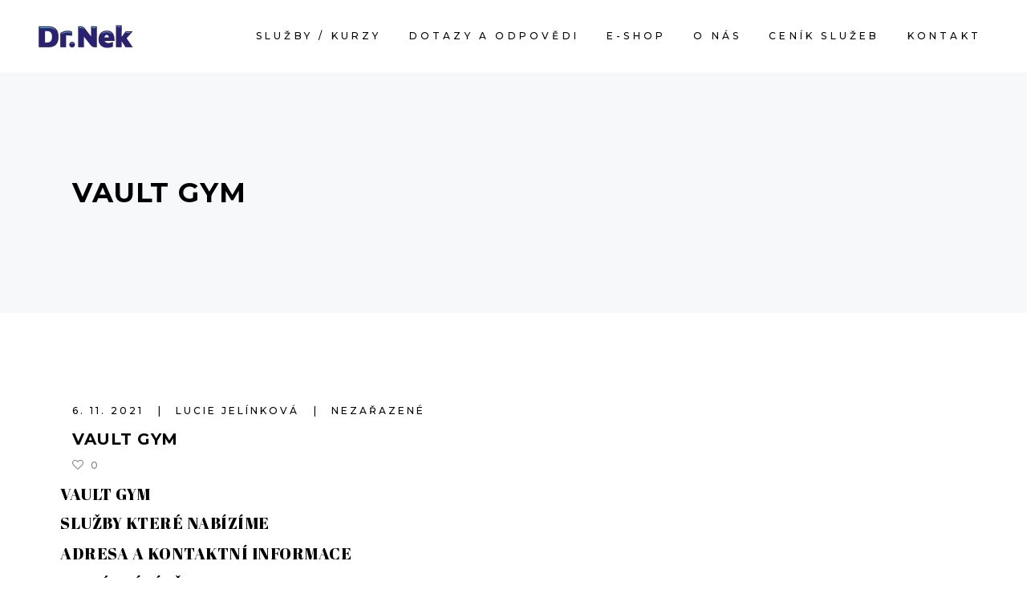

--- FILE ---
content_type: text/html; charset=UTF-8
request_url: https://drnek.cz/salony/vault-gym/
body_size: 19550
content:
<!DOCTYPE html>
<html lang="cs">
<head>
    
        <meta charset="UTF-8"/>
        <link rel="profile" href="http://gmpg.org/xfn/11"/>
        
                <meta name="viewport" content="width=device-width,initial-scale=1,user-scalable=yes">
        <title>Vault Gym &#8211; Dr-Nek &#8211; main page</title>
<meta name='robots' content='max-image-preview:large' />
<link rel='dns-prefetch' href='//www.googletagmanager.com' />
<link rel='dns-prefetch' href='//fonts.googleapis.com' />
<link rel="alternate" type="application/rss+xml" title="Dr-Nek - main page &raquo; RSS zdroj" href="https://drnek.cz/feed/" />
<link rel="alternate" type="application/rss+xml" title="Dr-Nek - main page &raquo; RSS komentářů" href="https://drnek.cz/comments/feed/" />
<link rel="alternate" title="oEmbed (JSON)" type="application/json+oembed" href="https://drnek.cz/wp-json/oembed/1.0/embed?url=https%3A%2F%2Fdrnek.cz%2Fsalony%2Fvault-gym%2F" />
<link rel="alternate" title="oEmbed (XML)" type="text/xml+oembed" href="https://drnek.cz/wp-json/oembed/1.0/embed?url=https%3A%2F%2Fdrnek.cz%2Fsalony%2Fvault-gym%2F&#038;format=xml" />
<style id='wp-img-auto-sizes-contain-inline-css' type='text/css'>
img:is([sizes=auto i],[sizes^="auto," i]){contain-intrinsic-size:3000px 1500px}
/*# sourceURL=wp-img-auto-sizes-contain-inline-css */
</style>
<link rel='stylesheet' id='twb-open-sans-css' href='https://fonts.googleapis.com/css?family=Open+Sans%3A300%2C400%2C500%2C600%2C700%2C800&#038;display=swap&#038;ver=6.9' type='text/css' media='all' />
<link rel='stylesheet' id='twbbwg-global-css' href='https://drnek.cz/wp-content/plugins/photo-gallery/booster/assets/css/global.css?ver=1.0.0' type='text/css' media='all' />
<style id='wp-emoji-styles-inline-css' type='text/css'>

	img.wp-smiley, img.emoji {
		display: inline !important;
		border: none !important;
		box-shadow: none !important;
		height: 1em !important;
		width: 1em !important;
		margin: 0 0.07em !important;
		vertical-align: -0.1em !important;
		background: none !important;
		padding: 0 !important;
	}
/*# sourceURL=wp-emoji-styles-inline-css */
</style>
<link rel='stylesheet' id='wp-block-library-css' href='https://drnek.cz/wp-includes/css/dist/block-library/style.min.css?ver=6.9' type='text/css' media='all' />
<style id='classic-theme-styles-inline-css' type='text/css'>
/*! This file is auto-generated */
.wp-block-button__link{color:#fff;background-color:#32373c;border-radius:9999px;box-shadow:none;text-decoration:none;padding:calc(.667em + 2px) calc(1.333em + 2px);font-size:1.125em}.wp-block-file__button{background:#32373c;color:#fff;text-decoration:none}
/*# sourceURL=/wp-includes/css/classic-themes.min.css */
</style>
<style id='global-styles-inline-css' type='text/css'>
:root{--wp--preset--aspect-ratio--square: 1;--wp--preset--aspect-ratio--4-3: 4/3;--wp--preset--aspect-ratio--3-4: 3/4;--wp--preset--aspect-ratio--3-2: 3/2;--wp--preset--aspect-ratio--2-3: 2/3;--wp--preset--aspect-ratio--16-9: 16/9;--wp--preset--aspect-ratio--9-16: 9/16;--wp--preset--color--black: #000000;--wp--preset--color--cyan-bluish-gray: #abb8c3;--wp--preset--color--white: #ffffff;--wp--preset--color--pale-pink: #f78da7;--wp--preset--color--vivid-red: #cf2e2e;--wp--preset--color--luminous-vivid-orange: #ff6900;--wp--preset--color--luminous-vivid-amber: #fcb900;--wp--preset--color--light-green-cyan: #7bdcb5;--wp--preset--color--vivid-green-cyan: #00d084;--wp--preset--color--pale-cyan-blue: #8ed1fc;--wp--preset--color--vivid-cyan-blue: #0693e3;--wp--preset--color--vivid-purple: #9b51e0;--wp--preset--gradient--vivid-cyan-blue-to-vivid-purple: linear-gradient(135deg,rgb(6,147,227) 0%,rgb(155,81,224) 100%);--wp--preset--gradient--light-green-cyan-to-vivid-green-cyan: linear-gradient(135deg,rgb(122,220,180) 0%,rgb(0,208,130) 100%);--wp--preset--gradient--luminous-vivid-amber-to-luminous-vivid-orange: linear-gradient(135deg,rgb(252,185,0) 0%,rgb(255,105,0) 100%);--wp--preset--gradient--luminous-vivid-orange-to-vivid-red: linear-gradient(135deg,rgb(255,105,0) 0%,rgb(207,46,46) 100%);--wp--preset--gradient--very-light-gray-to-cyan-bluish-gray: linear-gradient(135deg,rgb(238,238,238) 0%,rgb(169,184,195) 100%);--wp--preset--gradient--cool-to-warm-spectrum: linear-gradient(135deg,rgb(74,234,220) 0%,rgb(151,120,209) 20%,rgb(207,42,186) 40%,rgb(238,44,130) 60%,rgb(251,105,98) 80%,rgb(254,248,76) 100%);--wp--preset--gradient--blush-light-purple: linear-gradient(135deg,rgb(255,206,236) 0%,rgb(152,150,240) 100%);--wp--preset--gradient--blush-bordeaux: linear-gradient(135deg,rgb(254,205,165) 0%,rgb(254,45,45) 50%,rgb(107,0,62) 100%);--wp--preset--gradient--luminous-dusk: linear-gradient(135deg,rgb(255,203,112) 0%,rgb(199,81,192) 50%,rgb(65,88,208) 100%);--wp--preset--gradient--pale-ocean: linear-gradient(135deg,rgb(255,245,203) 0%,rgb(182,227,212) 50%,rgb(51,167,181) 100%);--wp--preset--gradient--electric-grass: linear-gradient(135deg,rgb(202,248,128) 0%,rgb(113,206,126) 100%);--wp--preset--gradient--midnight: linear-gradient(135deg,rgb(2,3,129) 0%,rgb(40,116,252) 100%);--wp--preset--font-size--small: 13px;--wp--preset--font-size--medium: 20px;--wp--preset--font-size--large: 36px;--wp--preset--font-size--x-large: 42px;--wp--preset--spacing--20: 0.44rem;--wp--preset--spacing--30: 0.67rem;--wp--preset--spacing--40: 1rem;--wp--preset--spacing--50: 1.5rem;--wp--preset--spacing--60: 2.25rem;--wp--preset--spacing--70: 3.38rem;--wp--preset--spacing--80: 5.06rem;--wp--preset--shadow--natural: 6px 6px 9px rgba(0, 0, 0, 0.2);--wp--preset--shadow--deep: 12px 12px 50px rgba(0, 0, 0, 0.4);--wp--preset--shadow--sharp: 6px 6px 0px rgba(0, 0, 0, 0.2);--wp--preset--shadow--outlined: 6px 6px 0px -3px rgb(255, 255, 255), 6px 6px rgb(0, 0, 0);--wp--preset--shadow--crisp: 6px 6px 0px rgb(0, 0, 0);}:where(.is-layout-flex){gap: 0.5em;}:where(.is-layout-grid){gap: 0.5em;}body .is-layout-flex{display: flex;}.is-layout-flex{flex-wrap: wrap;align-items: center;}.is-layout-flex > :is(*, div){margin: 0;}body .is-layout-grid{display: grid;}.is-layout-grid > :is(*, div){margin: 0;}:where(.wp-block-columns.is-layout-flex){gap: 2em;}:where(.wp-block-columns.is-layout-grid){gap: 2em;}:where(.wp-block-post-template.is-layout-flex){gap: 1.25em;}:where(.wp-block-post-template.is-layout-grid){gap: 1.25em;}.has-black-color{color: var(--wp--preset--color--black) !important;}.has-cyan-bluish-gray-color{color: var(--wp--preset--color--cyan-bluish-gray) !important;}.has-white-color{color: var(--wp--preset--color--white) !important;}.has-pale-pink-color{color: var(--wp--preset--color--pale-pink) !important;}.has-vivid-red-color{color: var(--wp--preset--color--vivid-red) !important;}.has-luminous-vivid-orange-color{color: var(--wp--preset--color--luminous-vivid-orange) !important;}.has-luminous-vivid-amber-color{color: var(--wp--preset--color--luminous-vivid-amber) !important;}.has-light-green-cyan-color{color: var(--wp--preset--color--light-green-cyan) !important;}.has-vivid-green-cyan-color{color: var(--wp--preset--color--vivid-green-cyan) !important;}.has-pale-cyan-blue-color{color: var(--wp--preset--color--pale-cyan-blue) !important;}.has-vivid-cyan-blue-color{color: var(--wp--preset--color--vivid-cyan-blue) !important;}.has-vivid-purple-color{color: var(--wp--preset--color--vivid-purple) !important;}.has-black-background-color{background-color: var(--wp--preset--color--black) !important;}.has-cyan-bluish-gray-background-color{background-color: var(--wp--preset--color--cyan-bluish-gray) !important;}.has-white-background-color{background-color: var(--wp--preset--color--white) !important;}.has-pale-pink-background-color{background-color: var(--wp--preset--color--pale-pink) !important;}.has-vivid-red-background-color{background-color: var(--wp--preset--color--vivid-red) !important;}.has-luminous-vivid-orange-background-color{background-color: var(--wp--preset--color--luminous-vivid-orange) !important;}.has-luminous-vivid-amber-background-color{background-color: var(--wp--preset--color--luminous-vivid-amber) !important;}.has-light-green-cyan-background-color{background-color: var(--wp--preset--color--light-green-cyan) !important;}.has-vivid-green-cyan-background-color{background-color: var(--wp--preset--color--vivid-green-cyan) !important;}.has-pale-cyan-blue-background-color{background-color: var(--wp--preset--color--pale-cyan-blue) !important;}.has-vivid-cyan-blue-background-color{background-color: var(--wp--preset--color--vivid-cyan-blue) !important;}.has-vivid-purple-background-color{background-color: var(--wp--preset--color--vivid-purple) !important;}.has-black-border-color{border-color: var(--wp--preset--color--black) !important;}.has-cyan-bluish-gray-border-color{border-color: var(--wp--preset--color--cyan-bluish-gray) !important;}.has-white-border-color{border-color: var(--wp--preset--color--white) !important;}.has-pale-pink-border-color{border-color: var(--wp--preset--color--pale-pink) !important;}.has-vivid-red-border-color{border-color: var(--wp--preset--color--vivid-red) !important;}.has-luminous-vivid-orange-border-color{border-color: var(--wp--preset--color--luminous-vivid-orange) !important;}.has-luminous-vivid-amber-border-color{border-color: var(--wp--preset--color--luminous-vivid-amber) !important;}.has-light-green-cyan-border-color{border-color: var(--wp--preset--color--light-green-cyan) !important;}.has-vivid-green-cyan-border-color{border-color: var(--wp--preset--color--vivid-green-cyan) !important;}.has-pale-cyan-blue-border-color{border-color: var(--wp--preset--color--pale-cyan-blue) !important;}.has-vivid-cyan-blue-border-color{border-color: var(--wp--preset--color--vivid-cyan-blue) !important;}.has-vivid-purple-border-color{border-color: var(--wp--preset--color--vivid-purple) !important;}.has-vivid-cyan-blue-to-vivid-purple-gradient-background{background: var(--wp--preset--gradient--vivid-cyan-blue-to-vivid-purple) !important;}.has-light-green-cyan-to-vivid-green-cyan-gradient-background{background: var(--wp--preset--gradient--light-green-cyan-to-vivid-green-cyan) !important;}.has-luminous-vivid-amber-to-luminous-vivid-orange-gradient-background{background: var(--wp--preset--gradient--luminous-vivid-amber-to-luminous-vivid-orange) !important;}.has-luminous-vivid-orange-to-vivid-red-gradient-background{background: var(--wp--preset--gradient--luminous-vivid-orange-to-vivid-red) !important;}.has-very-light-gray-to-cyan-bluish-gray-gradient-background{background: var(--wp--preset--gradient--very-light-gray-to-cyan-bluish-gray) !important;}.has-cool-to-warm-spectrum-gradient-background{background: var(--wp--preset--gradient--cool-to-warm-spectrum) !important;}.has-blush-light-purple-gradient-background{background: var(--wp--preset--gradient--blush-light-purple) !important;}.has-blush-bordeaux-gradient-background{background: var(--wp--preset--gradient--blush-bordeaux) !important;}.has-luminous-dusk-gradient-background{background: var(--wp--preset--gradient--luminous-dusk) !important;}.has-pale-ocean-gradient-background{background: var(--wp--preset--gradient--pale-ocean) !important;}.has-electric-grass-gradient-background{background: var(--wp--preset--gradient--electric-grass) !important;}.has-midnight-gradient-background{background: var(--wp--preset--gradient--midnight) !important;}.has-small-font-size{font-size: var(--wp--preset--font-size--small) !important;}.has-medium-font-size{font-size: var(--wp--preset--font-size--medium) !important;}.has-large-font-size{font-size: var(--wp--preset--font-size--large) !important;}.has-x-large-font-size{font-size: var(--wp--preset--font-size--x-large) !important;}
:where(.wp-block-post-template.is-layout-flex){gap: 1.25em;}:where(.wp-block-post-template.is-layout-grid){gap: 1.25em;}
:where(.wp-block-term-template.is-layout-flex){gap: 1.25em;}:where(.wp-block-term-template.is-layout-grid){gap: 1.25em;}
:where(.wp-block-columns.is-layout-flex){gap: 2em;}:where(.wp-block-columns.is-layout-grid){gap: 2em;}
:root :where(.wp-block-pullquote){font-size: 1.5em;line-height: 1.6;}
/*# sourceURL=global-styles-inline-css */
</style>
<link rel='stylesheet' id='curly-core-dashboard-style-css' href='https://drnek.cz/wp-content/plugins/curly-core/core-dashboard/assets/css/core-dashboard.min.css?ver=6.9' type='text/css' media='all' />
<link rel='stylesheet' id='bwg_fonts-css' href='https://drnek.cz/wp-content/plugins/photo-gallery/css/bwg-fonts/fonts.css?ver=0.0.1' type='text/css' media='all' />
<link rel='stylesheet' id='sumoselect-css' href='https://drnek.cz/wp-content/plugins/photo-gallery/css/sumoselect.min.css?ver=3.4.6' type='text/css' media='all' />
<link rel='stylesheet' id='mCustomScrollbar-css' href='https://drnek.cz/wp-content/plugins/photo-gallery/css/jquery.mCustomScrollbar.min.css?ver=3.1.5' type='text/css' media='all' />
<link rel='stylesheet' id='bwg_googlefonts-css' href='https://fonts.googleapis.com/css?family=Ubuntu&#038;subset=greek,latin,greek-ext,vietnamese,cyrillic-ext,latin-ext,cyrillic' type='text/css' media='all' />
<link rel='stylesheet' id='bwg_frontend-css' href='https://drnek.cz/wp-content/plugins/photo-gallery/css/styles.min.css?ver=1.8.35' type='text/css' media='all' />
<style id='woocommerce-inline-inline-css' type='text/css'>
.woocommerce form .form-row .required { visibility: visible; }
/*# sourceURL=woocommerce-inline-inline-css */
</style>
<link rel='stylesheet' id='curly-mkdf-default-style-css' href='https://drnek.cz/wp-content/themes/curly/style.css?ver=6.9' type='text/css' media='all' />
<link rel='stylesheet' id='curly-mkdf-child-style-css' href='https://drnek.cz/wp-content/themes/curly-child/style.css?ver=6.9' type='text/css' media='all' />
<link rel='stylesheet' id='curly-mkdf-modules-css' href='https://drnek.cz/wp-content/themes/curly/assets/css/modules.min.css?ver=6.9' type='text/css' media='all' />
<link rel='stylesheet' id='curly-mkdf-font_awesome-css' href='https://drnek.cz/wp-content/themes/curly/assets/css/font-awesome/css/font-awesome.min.css?ver=6.9' type='text/css' media='all' />
<link rel='stylesheet' id='mediaelement-css' href='https://drnek.cz/wp-includes/js/mediaelement/mediaelementplayer-legacy.min.css?ver=4.2.17' type='text/css' media='all' />
<link rel='stylesheet' id='wp-mediaelement-css' href='https://drnek.cz/wp-includes/js/mediaelement/wp-mediaelement.min.css?ver=6.9' type='text/css' media='all' />
<link rel='stylesheet' id='curly-mkdf-modules-responsive-css' href='https://drnek.cz/wp-content/themes/curly/assets/css/modules-responsive.min.css?ver=6.9' type='text/css' media='all' />
<link rel='stylesheet' id='curly-mkdf-google-fonts-css' href='https://fonts.googleapis.com/css?family=Montserrat%3A300%2C500%2C700&#038;subset=latin-ext&#038;ver=1.0.0' type='text/css' media='all' />
<link rel='stylesheet' id='js_composer_front-css' href='https://drnek.cz/wp-content/plugins/js_composer/assets/css/js_composer.min.css?ver=8.7.2' type='text/css' media='all' />
<link rel='stylesheet' id='curly-business-style-css' href='https://drnek.cz/wp-content/plugins/curly-business/assets/css/business.min.css?ver=6.9' type='text/css' media='all' />
<link rel='stylesheet' id='curly-business-responsive-style-css' href='https://drnek.cz/wp-content/plugins/curly-business/assets/css/business-responsive.min.css?ver=6.9' type='text/css' media='all' />
<script type="text/javascript" src="https://drnek.cz/wp-includes/js/jquery/jquery.min.js?ver=3.7.1" id="jquery-core-js"></script>
<script type="text/javascript" src="https://drnek.cz/wp-includes/js/jquery/jquery-migrate.min.js?ver=3.4.1" id="jquery-migrate-js"></script>
<script type="text/javascript" src="https://drnek.cz/wp-content/plugins/photo-gallery/booster/assets/js/circle-progress.js?ver=1.2.2" id="twbbwg-circle-js"></script>
<script type="text/javascript" id="twbbwg-global-js-extra">
/* <![CDATA[ */
var twb = {"nonce":"72e67beaf4","ajax_url":"https://drnek.cz/wp-admin/admin-ajax.php","plugin_url":"https://drnek.cz/wp-content/plugins/photo-gallery/booster","href":"https://drnek.cz/wp-admin/admin.php?page=twbbwg_photo-gallery"};
var twb = {"nonce":"72e67beaf4","ajax_url":"https://drnek.cz/wp-admin/admin-ajax.php","plugin_url":"https://drnek.cz/wp-content/plugins/photo-gallery/booster","href":"https://drnek.cz/wp-admin/admin.php?page=twbbwg_photo-gallery"};
//# sourceURL=twbbwg-global-js-extra
/* ]]> */
</script>
<script type="text/javascript" src="https://drnek.cz/wp-content/plugins/photo-gallery/booster/assets/js/global.js?ver=1.0.0" id="twbbwg-global-js"></script>
<script type="text/javascript" src="https://drnek.cz/wp-content/plugins/photo-gallery/js/jquery.lazy.min.js?ver=1.8.35" id="bwg_lazyload-js"></script>
<script type="text/javascript" src="https://drnek.cz/wp-content/plugins/photo-gallery/js/jquery.sumoselect.min.js?ver=3.4.6" id="sumoselect-js"></script>
<script type="text/javascript" src="https://drnek.cz/wp-content/plugins/photo-gallery/js/tocca.min.js?ver=2.0.9" id="bwg_mobile-js"></script>
<script type="text/javascript" src="https://drnek.cz/wp-content/plugins/photo-gallery/js/jquery.mCustomScrollbar.concat.min.js?ver=3.1.5" id="mCustomScrollbar-js"></script>
<script type="text/javascript" src="https://drnek.cz/wp-content/plugins/photo-gallery/js/jquery.fullscreen.min.js?ver=0.6.0" id="jquery-fullscreen-js"></script>
<script type="text/javascript" id="bwg_frontend-js-extra">
/* <![CDATA[ */
var bwg_objectsL10n = {"bwg_field_required":"je povinn\u00e9 pole.","bwg_mail_validation":"Toto nen\u00ed platn\u00e1 e-mailov\u00e1 adresa.","bwg_search_result":"Nejsou \u017e\u00e1dn\u00e9 sn\u00edmky, kter\u00e9 odpov\u00eddaj\u00ed zadan\u00fdm.","bwg_select_tag":"Select Tag","bwg_order_by":"Order By","bwg_search":"Hledat","bwg_show_ecommerce":"Show Ecommerce","bwg_hide_ecommerce":"Hide Ecommerce","bwg_show_comments":"Zobrazit koment\u00e1\u0159e","bwg_hide_comments":"Skr\u00fdt koment\u00e1\u0159e","bwg_restore":"Obnovit","bwg_maximize":"Maximalizovat","bwg_fullscreen":"Cel\u00e1 obrazovka","bwg_exit_fullscreen":"Ukon\u010dete cel\u00e1 obrazovka","bwg_search_tag":"SEARCH...","bwg_tag_no_match":"No tags found","bwg_all_tags_selected":"All tags selected","bwg_tags_selected":"tags selected","play":"P\u0159ehr\u00e1t","pause":"Pauza","is_pro":"","bwg_play":"P\u0159ehr\u00e1t","bwg_pause":"Pauza","bwg_hide_info":"Skr\u00fdt","bwg_show_info":"Zobrazit informace","bwg_hide_rating":"Hide rating","bwg_show_rating":"Show rating","ok":"Ok","cancel":"Cancel","select_all":"Select all","lazy_load":"1","lazy_loader":"https://drnek.cz/wp-content/plugins/photo-gallery/images/ajax_loader.png","front_ajax":"0","bwg_tag_see_all":"see all tags","bwg_tag_see_less":"see less tags"};
//# sourceURL=bwg_frontend-js-extra
/* ]]> */
</script>
<script type="text/javascript" src="https://drnek.cz/wp-content/plugins/photo-gallery/js/scripts.min.js?ver=1.8.35" id="bwg_frontend-js"></script>
<script type="text/javascript" src="https://drnek.cz/wp-content/plugins/woocommerce/assets/js/jquery-blockui/jquery.blockUI.min.js?ver=2.7.0-wc.10.4.3" id="wc-jquery-blockui-js" data-wp-strategy="defer"></script>
<script type="text/javascript" id="wc-add-to-cart-js-extra">
/* <![CDATA[ */
var wc_add_to_cart_params = {"ajax_url":"/wp-admin/admin-ajax.php","wc_ajax_url":"/?wc-ajax=%%endpoint%%","i18n_view_cart":"Zobrazit ko\u0161\u00edk","cart_url":"https://drnek.cz/kosik/","is_cart":"","cart_redirect_after_add":"no"};
//# sourceURL=wc-add-to-cart-js-extra
/* ]]> */
</script>
<script type="text/javascript" src="https://drnek.cz/wp-content/plugins/woocommerce/assets/js/frontend/add-to-cart.min.js?ver=10.4.3" id="wc-add-to-cart-js" data-wp-strategy="defer"></script>
<script type="text/javascript" src="https://drnek.cz/wp-content/plugins/woocommerce/assets/js/js-cookie/js.cookie.min.js?ver=2.1.4-wc.10.4.3" id="wc-js-cookie-js" defer="defer" data-wp-strategy="defer"></script>
<script type="text/javascript" id="woocommerce-js-extra">
/* <![CDATA[ */
var woocommerce_params = {"ajax_url":"/wp-admin/admin-ajax.php","wc_ajax_url":"/?wc-ajax=%%endpoint%%","i18n_password_show":"Zobrazit heslo","i18n_password_hide":"Skr\u00fdt heslo"};
//# sourceURL=woocommerce-js-extra
/* ]]> */
</script>
<script type="text/javascript" src="https://drnek.cz/wp-content/plugins/woocommerce/assets/js/frontend/woocommerce.min.js?ver=10.4.3" id="woocommerce-js" defer="defer" data-wp-strategy="defer"></script>
<script type="text/javascript" src="https://drnek.cz/wp-content/plugins/js_composer/assets/js/vendors/woocommerce-add-to-cart.js?ver=8.7.2" id="vc_woocommerce-add-to-cart-js-js"></script>
<script type="text/javascript" src="https://drnek.cz/wp-content/plugins/woocommerce/assets/js/select2/select2.full.min.js?ver=4.0.3-wc.10.4.3" id="wc-select2-js" defer="defer" data-wp-strategy="defer"></script>

<!-- Google tag (gtag.js) snippet added by Site Kit -->
<!-- Google Analytics snippet added by Site Kit -->
<script type="text/javascript" src="https://www.googletagmanager.com/gtag/js?id=GT-K4ZZLJ" id="google_gtagjs-js" async></script>
<script type="text/javascript" id="google_gtagjs-js-after">
/* <![CDATA[ */
window.dataLayer = window.dataLayer || [];function gtag(){dataLayer.push(arguments);}
gtag("set","linker",{"domains":["drnek.cz"]});
gtag("js", new Date());
gtag("set", "developer_id.dZTNiMT", true);
gtag("config", "GT-K4ZZLJ");
//# sourceURL=google_gtagjs-js-after
/* ]]> */
</script>
<script></script><link rel="https://api.w.org/" href="https://drnek.cz/wp-json/" /><link rel="alternate" title="JSON" type="application/json" href="https://drnek.cz/wp-json/wp/v2/salony/27545" /><link rel="EditURI" type="application/rsd+xml" title="RSD" href="https://drnek.cz/xmlrpc.php?rsd" />
<meta name="generator" content="WordPress 6.9" />
<meta name="generator" content="WooCommerce 10.4.3" />
<link rel="canonical" href="https://drnek.cz/salony/vault-gym/" />
<link rel='shortlink' href='https://drnek.cz/?p=27545' />
	<style type="text/css">
			</style>
<script type="text/javascript">
//<![CDATA[
var ssf_wp_base='https://drnek.cz/wp-content/plugins/superstorefinder-wp';
var ssf_matrix='km';
var default_distance = '';
var zoomhere_zoom = '';
var geo_settings = '';
var ssf_wp_map_code; 

var style_map_color = '';
var ssf_wp_uploads_base='https://drnek.cz/wp-content/uploads/sites/29/ssf-wp-uploads';
var ssf_wp_addons_base=ssf_wp_uploads_base+'/addons';
var ssf_wp_includes_base=ssf_wp_base+'/ssf-wp-inc/includes';
var ssf_wp_zoom_level=''; 
var map_mouse_scroll = '0';
var default_location = 'Kloboučnická 4, Prague';
var ssf_default_category='';
var ssf_wp_map_settings='specific'; 
var zoom_level='auto';
var init_zoom=7; 
var labeled_marker='0'; 
var custom_marker='custom-marker.png'; 
var custom_marker_active='custom-marker-active.png'; 
var ssf_wp_stores_near_you='Pobočky'; 
var ssf_wp_search_label='Vyhledávání dle adresy'; 
var ssf_wp_ext_url_label='Stránka salónu';
var ssf_distance_limit=40;
var ssf_wp_outlet_label='Poboček'; 
var ssf_wp_of_label='z'; 
var ssf_wp_clear_all_label='Odoznačit'; 
var ssf_wp_show_all_label='Vše'; 
var ssf_wp_by_region_label='Typy partnerů'; 
var ssf_wp_by_category='Výběr kategorie'; 
var ssf_wp_select_label='Filtrovat'; 
var ssf_wp_cancel_label='Zrušit'; 
var ssf_wp_filter_label='Filtr'; 
var ssf_wp_short_search_label='Vyhledávání dle adresy'; 
var ssf_wp_website_label='Více informací'; 
var ssf_wp_hours_label='Certifikáty partnera';
var ssf_wp_phone_label='Telefon';
var ssf_wp_exturl_label='URL odkaz na salón';
var ssf_wp_exturl_link='true';
var ssf_wp_fax_label='Fax';
var ssf_wp_email_label='Email';
var ssf_wp_direction_label='Navigovat';
var ssf_wp_streetview_label='Street View';
var ssf_wp_loadingGoogleMap='Načítání Map Google ...';
var ssf_wp_loadingGoogleMapUtilities='Načítání nástrojů Google Map ...';
var ssf_wp_startSearch='Zatížení je dokončeno. Začněte vyhledávání!';
var ssf_wp_gettingUserLocation='Získání aktuální polohy ...';
var ssf_wp_lookingForNearbyStores='Hledáte poboček v okolí ...';
var ssf_wp_lookingForStoresNearLocation='Hledáte pobočky v okolí ...';
var ssf_wp_filteringStores='Filtrování pro pobočky v okolí ...';
var ssf_wp_cantLocateUser='Máme potíže s nalezením vás. Zkuste místo toho použít funkce vyhledávání a filtrování.';
var ssf_wp_notAllowedUserLocation='Služba určování polohy není povoleno.';
var ssf_wp_noStoresNearSearchLocation='Nebyly nalezeny žádné pobočky v okolí. Proč nezkusit jiné umístění?';
var ssf_wp_noStoresNearUser='Nebyly nalezeny žádné pobočky v okolí. Proč nepoužít naše vyhledávání?';
var ssf_wp_noStoresFromFilter='Nebyly nalezeny žádné pobočky v okolí. Zkuste použít místo toho různé filtry.';
var ssf_wp_cantGetStoresInfo='Zdá se&#44; že nemůžeme načíst informace o obchodech. Prosím zkuste to znovu později.';
var ssf_noStoresFound='Nenalezeno';
var ssf_storesFound='Nalezené pobočky v okolí';
var ssf_generalError='Chyba';
var ssf_msg_sucess='Zpráva úspěšně odeslána';
var ssf_msg_fail='Doručování zpráv se nezdařilo';
var ssf_cont_us_name='Jméno';
var ssf_cont_us_email='Email';
var ssf_cont_us_msg='Zpráva';
var ssf_show_image_list='showboth';
var ssf_pagination='9';
var ssfContinueAnyway='Pokračovat';
var ssfShareLocation='Sdílet lokaci';
var ssf_next_label='Další';
var ssf_prev_label='Předchozí';
var scroll_to_top=200;
var google_api_key='AIzaSyDv8FU81Jrqlw9nr1dAqhhNLB2JkJ0vrqA';
var google_rc_key='6Lf-R-smAAAAANhCCL7-nsmR6yH8ZrZ-b1j1NFyQ';
var review_label='Recenzes';
var contact_plc_name='Zadejte své jméno';
var contact_plc_email='Zadejte svůj email';
var contact_plc_msg='Vložte svoji zprávu';
var contact_plc_phone='Telefon';
var rating_select_validation='Zadejte prosím hodnocení';
var scroll_setting='0';
var ssf_m_rgn='CZ';
var ssf_m_lang='cs';
var ssf_tel_fax_link='true';
var ssf_defualt_region='false';
var ssf_map_position='true';
var ssf_mobile_gesture='true';
var ssf_pan_by_map='true';
var wmpl_ssf_lang='';
var YourSearchLocation='Your search location';
var YourCurrentlocation='Your current location';
var ssf_data_source='false';
var ssf_anatrac='true';
var ssf_gdpr='false';
var reCAPTCHA_warning = 'Zadejte svůj reCAPTCHA';


//]]>
</script>
<style>.ssf-main-content img {

    max-width: none !important; }.store-locator__infobox--main .store-products-services{
		display:none !important;
	}#storeLocator__storeList .store-products-services{
		padding-top:5px;
		padding-bottom:10px;
	}.store-locator__map-status.is-shown.is-transitionable{
	   min-height:50px;
	}@media only screen and (min-width: 64.8em) {
    #ssf_adress_input_box,
    #filter_left_panel{
       position: relative;
        top: -170px;
        height:auto !important;
    }
	#store-locator-section-bg{
     margin-top:170px;
    }
	}#storeLocator__mapStatus__inner a.inline-space-left{ 
			color: #67d8e5 !important; 
		} .store-locator__infobox.store-locator__infobox--main {

    background-color: #000000 !important; 

}

.store-locator-map .store-locator__infobox:before {

        content: '';

        border: 12px solid transparent;

        border-left: 0;

        border-right-color: #000000 !important;

 }#applyFilterOptions, .ssf-button {

    color: #fff !important; 

}#mainBackToTop { display:none; }#applyFilterOptions, .ssf-button {

    background-color: #606060 !important; 

}
#ssf-contact-form button[type='button']{
	background: #606060 !important; 
}.store-locator__infobox--mobile .infobox__cta, .infobox__body .infobox__cta{
			display:none !important;
		}#storeLocator__storeList .infobox__cta {
			display:none !important;
		}.infobox__row--marker{

 display: none !important;

 }</style><script>var markerCategory=false; </script><script> var addonDistanceCheck=false; </script><script> var addonMultiCategory=false; </script><meta name="generator" content="Site Kit by Google 1.170.0" />	<noscript><style>.woocommerce-product-gallery{ opacity: 1 !important; }</style></noscript>
	<meta name="google-site-verification" content="8VxXHlB8n4ti8gm0Bfr4wwjNSpKJIOGPdbXqSE7ZrCs"><meta name="generator" content="Elementor 3.33.6; features: additional_custom_breakpoints; settings: css_print_method-external, google_font-enabled, font_display-swap">
			<style>
				.e-con.e-parent:nth-of-type(n+4):not(.e-lazyloaded):not(.e-no-lazyload),
				.e-con.e-parent:nth-of-type(n+4):not(.e-lazyloaded):not(.e-no-lazyload) * {
					background-image: none !important;
				}
				@media screen and (max-height: 1024px) {
					.e-con.e-parent:nth-of-type(n+3):not(.e-lazyloaded):not(.e-no-lazyload),
					.e-con.e-parent:nth-of-type(n+3):not(.e-lazyloaded):not(.e-no-lazyload) * {
						background-image: none !important;
					}
				}
				@media screen and (max-height: 640px) {
					.e-con.e-parent:nth-of-type(n+2):not(.e-lazyloaded):not(.e-no-lazyload),
					.e-con.e-parent:nth-of-type(n+2):not(.e-lazyloaded):not(.e-no-lazyload) * {
						background-image: none !important;
					}
				}
			</style>
			<meta name="generator" content="Powered by WPBakery Page Builder - drag and drop page builder for WordPress."/>

<!-- Google Tag Manager snippet added by Site Kit -->
<script type="text/javascript">
/* <![CDATA[ */

			( function( w, d, s, l, i ) {
				w[l] = w[l] || [];
				w[l].push( {'gtm.start': new Date().getTime(), event: 'gtm.js'} );
				var f = d.getElementsByTagName( s )[0],
					j = d.createElement( s ), dl = l != 'dataLayer' ? '&l=' + l : '';
				j.async = true;
				j.src = 'https://www.googletagmanager.com/gtm.js?id=' + i + dl;
				f.parentNode.insertBefore( j, f );
			} )( window, document, 'script', 'dataLayer', 'GTM-KBDT6KF' );
			
/* ]]> */
</script>

<!-- End Google Tag Manager snippet added by Site Kit -->
<meta name="generator" content="Powered by Slider Revolution 6.5.9 - responsive, Mobile-Friendly Slider Plugin for WordPress with comfortable drag and drop interface." />
<script type="text/javascript">function setREVStartSize(e){
			//window.requestAnimationFrame(function() {				 
				window.RSIW = window.RSIW===undefined ? window.innerWidth : window.RSIW;	
				window.RSIH = window.RSIH===undefined ? window.innerHeight : window.RSIH;	
				try {								
					var pw = document.getElementById(e.c).parentNode.offsetWidth,
						newh;
					pw = pw===0 || isNaN(pw) ? window.RSIW : pw;
					e.tabw = e.tabw===undefined ? 0 : parseInt(e.tabw);
					e.thumbw = e.thumbw===undefined ? 0 : parseInt(e.thumbw);
					e.tabh = e.tabh===undefined ? 0 : parseInt(e.tabh);
					e.thumbh = e.thumbh===undefined ? 0 : parseInt(e.thumbh);
					e.tabhide = e.tabhide===undefined ? 0 : parseInt(e.tabhide);
					e.thumbhide = e.thumbhide===undefined ? 0 : parseInt(e.thumbhide);
					e.mh = e.mh===undefined || e.mh=="" || e.mh==="auto" ? 0 : parseInt(e.mh,0);		
					if(e.layout==="fullscreen" || e.l==="fullscreen") 						
						newh = Math.max(e.mh,window.RSIH);					
					else{					
						e.gw = Array.isArray(e.gw) ? e.gw : [e.gw];
						for (var i in e.rl) if (e.gw[i]===undefined || e.gw[i]===0) e.gw[i] = e.gw[i-1];					
						e.gh = e.el===undefined || e.el==="" || (Array.isArray(e.el) && e.el.length==0)? e.gh : e.el;
						e.gh = Array.isArray(e.gh) ? e.gh : [e.gh];
						for (var i in e.rl) if (e.gh[i]===undefined || e.gh[i]===0) e.gh[i] = e.gh[i-1];
											
						var nl = new Array(e.rl.length),
							ix = 0,						
							sl;					
						e.tabw = e.tabhide>=pw ? 0 : e.tabw;
						e.thumbw = e.thumbhide>=pw ? 0 : e.thumbw;
						e.tabh = e.tabhide>=pw ? 0 : e.tabh;
						e.thumbh = e.thumbhide>=pw ? 0 : e.thumbh;					
						for (var i in e.rl) nl[i] = e.rl[i]<window.RSIW ? 0 : e.rl[i];
						sl = nl[0];									
						for (var i in nl) if (sl>nl[i] && nl[i]>0) { sl = nl[i]; ix=i;}															
						var m = pw>(e.gw[ix]+e.tabw+e.thumbw) ? 1 : (pw-(e.tabw+e.thumbw)) / (e.gw[ix]);					
						newh =  (e.gh[ix] * m) + (e.tabh + e.thumbh);
					}
					var el = document.getElementById(e.c);
					if (el!==null && el) el.style.height = newh+"px";					
					el = document.getElementById(e.c+"_wrapper");
					if (el!==null && el) {
						el.style.height = newh+"px";
						el.style.display = "block";
					}
				} catch(e){
					console.log("Failure at Presize of Slider:" + e)
				}					   
			//});
		  };</script>
		<style type="text/css" id="wp-custom-css">
			.submit_comment, .post-password-form input[type=submit], input.wpcf7-form-control.wpcf7-submit {background-color:#2b2171;}

.fav-cat .menu-image {
    position: absolute;
    left: 0;
    top: 0;
    width: 100%;
    height: 100%;
}
@media screen and (max-width: 767px)
.fav-cat ul {
    margin-left: -4px;
    margin-right: -4px;
}
.fav-cat ul {
    margin: 0;
    padding: 0;
    display: flex;
    flex-wrap: wrap;
    -webkit-justify-content: center;
    -ms-justify-content: center;
    -o-justify-content: center;
    justify-content: center;
    list-style: none;
    margin-left: -12px;
    margin-right: -12px;
}
.fav-cat li > div {
    padding: 5px;
    position: relative;
    height: 100%;
}
.fav-cat li > div > div a {
    font-size: 16px;
    color: #24242E;
    text-decoration: underline;
    margin-top: 18px;
    display: block;
    font-weight: bold;
    max-height: 57px;
    overflow: hidden;
}
.fav-cat {
    text-align: center;
    margin-top: 20px;
	  
}
.menu-menu-paticka-container a {
    color: #FFFFFF;
	  list-style-type: none;
}
.menu-menu-paticka-container ul {
	  list-style-type: none;
}
.mkdf-grid-col-12 {
    padding-left: 0px;
    padding-right: 0px;
}
.vc_column_container {
    padding-left: 0;
    padding-right: 0;
}
.vc_tta.vc_general .vc_tta-panel-body {
    padding: 0px 0px;
}
table td {
    padding: 5px 0px;
    text-align: center;
}
.mkdf-content .mkdf-content-inner>.mkdf-full-width>.mkdf-full-width-inner {
    padding-bottom: 0px;
    padding-top: 0px;
}
.vc_column_container>.vc_column-inner {
    padding-left: 0px;
    padding-right: 15px;
}
.mkdf-bsl-holder .mkdf-bsl-item-description-holder {
    color: #000;
    width: 90%;
}
.mkdf-bsl-holder .mkdf-bsl-item-price-holder {
    display: flex;
	  font-style: italic;
}
.mkdf-product-list-title a {
    color: #FFFFFF;
	}
.mkdf-pl-cart-price-holder a {
    color: #FFFFFF;
	}
.mkdf-pl-category {
    color: #FFFFFF;
	}
.mkdf-header-standard .mkdf-menu-area.mkdf-menu-center .mkdf-vertical-align-containers .mkdf-position-right-inner { 
     display: none;
}
.ec-v-form-column {
    vertical-align: top;
    display: block !important;
    float: none !important;
}
.mkdf-btn.mkdf-btn-simple .mkdf-btn-text {
    display: none;
}

.formular-ecomail {
    vertical-align: top;
    display: block !important;
    float: none !important;
}
.formular {
    vertical-align: top;
    display: block !important;
    float: none !important;
}
ul.products>.product .mkdf-pl-cart-price-holder .added_to_cart.wc-forward, ul.products>.product .mkdf-pl-cart-price-holder .button {
    display: none;
	}
.wp-block-group__inner-container {
    display: none;
 }
.mkdf-accordion-title {
    background-color: #2b2171;
padding: 13px 20px 13px 40px;
	margin: 15px 0 0;
	color: #fff;
}
h1{
    font-size: 34px !important;
}
h2{
	font-size: 20px;
}
h3{
	font-size: 20px;
}
.infobox h3{
	font-size: 14px;
}
/*dropdown menu*/
.mkdf-drop-down .wide .second .inner {
    background-color: #fff;
    text-align: center;
		border-bottom: 1px solid #d8d8d8;
}
.mkdf-main-menu ul li a {
    color: #030303!important;
}

.elementor-5236 .elementor-element.elementor-element-437b3884 .elementor-tab-title:hover,
.elementor-5236 .elementor-element.elementor-element-46653950 .elementor-tab-title:hover {
  background-color: #2B2171;
}		</style>
		<style type="text/css" data-type="vc_shortcodes-default-css">.vc_do_custom_heading{margin-bottom:0.625rem;margin-top:0;}.vc_do_custom_heading{margin-bottom:0.625rem;margin-top:0;}.vc_do_custom_heading{margin-bottom:0.625rem;margin-top:0;}.vc_do_custom_heading{margin-bottom:0.625rem;margin-top:0;}.vc_do_btn{margin-bottom:22px;}</style><noscript><style> .wpb_animate_when_almost_visible { opacity: 1; }</style></noscript> <script type="text/javascript">
//<![CDATA[
var _hwq = _hwq || [];
    _hwq.push(['setKey', 'B65FF9C7BF49B9F230FB08AF0842B170']);_hwq.push(['setTopPos', '60']);_hwq.push(['showWidget', '21']);(function() {
    var ho = document.createElement('script'); ho.type = 'text/javascript'; ho.async = true;
    ho.src = 'https://cz.im9.cz/direct/i/gjs.php?n=wdgt&sak=B65FF9C7BF49B9F230FB08AF0842B170';
    var s = document.getElementsByTagName('script')[0]; s.parentNode.insertBefore(ho, s);
})();
//]]>
</script> 
<link rel="shortcut icon" href="https://salondrnek.cz/ikony/drnek.ico" type="image/x-icon">  
</head>
<body class="wp-singular salony-template-default single single-salony postid-27545 wp-custom-logo wp-theme-curly wp-child-theme-curly-child theme-curly mkdf-business-2.0.3 curly-core-2.1.3 woocommerce-no-js curly child-child-ver-1.0.0 curly-ver-2.6 mkdf-empty-google-api mkdf-wide-dropdown-menu-content-in-grid mkdf-fixed-on-scroll mkdf-dropdown-animate-height mkdf-header-standard mkdf-menu-area-shadow-disable mkdf-menu-area-in-grid-shadow-disable mkdf-menu-area-border-disable mkdf-menu-area-in-grid-border-disable mkdf-logo-area-border-disable mkdf-woocommerce-columns-4 mkdf-woo-normal-space mkdf-woo-pl-info-below-image mkdf-woo-single-thumb-on-left-side mkdf-woo-single-has-pretty-photo mkdf-default-mobile-header mkdf-sticky-up-mobile-header wpb-js-composer js-comp-ver-8.7.2 vc_responsive elementor-default elementor-kit-28287" itemscope itemtype="http://schema.org/WebPage">
		<!-- Google Tag Manager (noscript) snippet added by Site Kit -->
		<noscript>
			<iframe src="https://www.googletagmanager.com/ns.html?id=GTM-KBDT6KF" height="0" width="0" style="display:none;visibility:hidden"></iframe>
		</noscript>
		<!-- End Google Tag Manager (noscript) snippet added by Site Kit -->
		
<div class="mkdf-wrapper">
    <div class="mkdf-wrapper-inner">
        
    <header class="mkdf-page-header">
        
                <div class="mkdf-fixed-wrapper">
            
            <div class="mkdf-menu-area mkdf-menu-right">
                
                
                    <div class="mkdf-vertical-align-containers">
                        <div class="mkdf-position-left"><!--
				 -->
                            <div class="mkdf-position-left-inner">
                                

    <div class="mkdf-logo-wrapper">
        <a itemprop="url" href="https://drnek.cz/" style="height: 30px;">
            <img itemprop="image" class="mkdf-normal-logo" src="https://drnek.cz/wp-content/themes/curly/assets/img/logo.png"  alt="logo"/>
                            <img itemprop="image" class="mkdf-dark-logo" src="https://drnek.cz/wp-content/themes/curly/assets/img/logo.png"  alt="dark logo"/>                            <img itemprop="image" class="mkdf-light-logo" src="https://drnek.cz/wp-content/themes/curly/assets/img/logo_white.png"  alt="light logo"/>        </a>
    </div>

                                                            </div>
                        </div>
                                                <div class="mkdf-position-right"><!--
				 -->
                            <div class="mkdf-position-right-inner">
                                                                    
    <nav class="mkdf-main-menu mkdf-drop-down mkdf-default-nav">
        <ul id="menu-menu-drnek" class="clearfix"><li id="nav-menu-item-5069" class="menu-item menu-item-type-custom menu-item-object-custom menu-item-has-children  has_sub wide"><a href="https://salondrnek.cz/sluzby-kurzy/" class=""><span class="item_outer"><span class="item_text">Služby / Kurzy</span><i class="mkdf-menu-arrow fa fa-angle-down"></i></span></a>
<div class="second"><div class="inner"><ul>
	<li id="nav-menu-item-29204" class="menu-item menu-item-type-custom menu-item-object-custom "><a href="http://drnek.cz/ajurvedska-masaz" class=""><span class="item_outer"><span class="item_text">Ájurvédská masáž</span></span></a></li>
	<li id="nav-menu-item-28525" class="menu-item menu-item-type-custom menu-item-object-custom "><a href="https://drnek.cz/bb-glow/" class=""><span class="item_outer"><span class="item_text">BB Glow</span></span></a></li>
	<li id="nav-menu-item-5063" class="menu-item menu-item-type-custom menu-item-object-custom "><a href="https://bodywraps.cz/" class=""><span class="item_outer"><span class="item_text">Body Wraps</span></span></a></li>
	<li id="nav-menu-item-28750" class="menu-item menu-item-type-custom menu-item-object-custom "><a href="https://madero-terapie.cz/brazilska-maderoterapie/" class=""><span class="item_outer"><span class="item_text">Brazilská maderoterapie</span></span></a></li>
	<li id="nav-menu-item-28988" class="menu-item menu-item-type-custom menu-item-object-custom "><a href="https://drnek.cz/bukalni-masaz/" class=""><span class="item_outer"><span class="item_text">Bukální masáž</span></span></a></li>
	<li id="nav-menu-item-5070" class="menu-item menu-item-type-custom menu-item-object-custom "><a href="https://salondrnek.cz/depilace/" class=""><span class="item_outer"><span class="item_text">Depilace</span></span></a></li>
	<li id="nav-menu-item-5072" class="menu-item menu-item-type-custom menu-item-object-custom "><a href="https://salondrnek.cz/body-sphere" class=""><span class="item_outer"><span class="item_text">Dr.Nek Body Sphere</span></span></a></li>
	<li id="nav-menu-item-5071" class="menu-item menu-item-type-custom menu-item-object-custom "><a href="https://salondrnek.cz/ems/" class=""><span class="item_outer"><span class="item_text">Dr.Nek EMS</span></span></a></li>
	<li id="nav-menu-item-28555" class="menu-item menu-item-type-custom menu-item-object-custom "><a href="https://madero-terapie.cz/icemadero/" class=""><span class="item_outer"><span class="item_text">Dr.Nek Ice &#038; Metal Therapy</span></span></a></li>
	<li id="nav-menu-item-5307" class="menu-item menu-item-type-custom menu-item-object-custom "><a href="https://salondrnek.cz/mesogun/" class=""><span class="item_outer"><span class="item_text">Dr.Nek Meso Gun</span></span></a></li>
	<li id="nav-menu-item-5198" class="menu-item menu-item-type-custom menu-item-object-custom "><a href="https://kurztejpovani.cz/" class=""><span class="item_outer"><span class="item_text">Dr. Nek Tejpování</span></span></a></li>
	<li id="nav-menu-item-28986" class="menu-item menu-item-type-custom menu-item-object-custom "><a href="https://drnek.cz/vacupress/" class=""><span class="item_outer"><span class="item_text">Dr.Nek VacuPress Lift Pro</span></span></a></li>
	<li id="nav-menu-item-5300" class="menu-item menu-item-type-custom menu-item-object-custom "><a href="https://epilujemelaserem.cz/" class=""><span class="item_outer"><span class="item_text">Epilace</span></span></a></li>
	<li id="nav-menu-item-5062" class="menu-item menu-item-type-custom menu-item-object-custom "><a href="https://bwhyaluronpen.cz/" class=""><span class="item_outer"><span class="item_text">Hyaluron Pen</span></span></a></li>
	<li id="nav-menu-item-5298" class="menu-item menu-item-type-custom menu-item-object-custom "><a href="https://chemicky-peeling.cz/" class=""><span class="item_outer"><span class="item_text">Chemický peeling</span></span></a></li>
	<li id="nav-menu-item-5073" class="menu-item menu-item-type-custom menu-item-object-custom "><a href="https://salondrnek.cz/kosmetika/" class=""><span class="item_outer"><span class="item_text">Kosmetika</span></span></a></li>
	<li id="nav-menu-item-5068" class="menu-item menu-item-type-custom menu-item-object-custom "><a href="https://laminace-oboci.cz/" class=""><span class="item_outer"><span class="item_text">Laminace řas a obočí</span></span></a></li>
	<li id="nav-menu-item-28987" class="menu-item menu-item-type-custom menu-item-object-custom "><a href="https://drnek.cz/lymfomodeling/" class=""><span class="item_outer"><span class="item_text">Lymfomodeling</span></span></a></li>
	<li id="nav-menu-item-5065" class="menu-item menu-item-type-custom menu-item-object-custom "><a href="https://madero-terapie.cz/" class=""><span class="item_outer"><span class="item_text">Maderoterapie</span></span></a></li>
	<li id="nav-menu-item-28893" class="menu-item menu-item-type-custom menu-item-object-custom "><a href="https://drnek.cz/manikura" class=""><span class="item_outer"><span class="item_text">Manikúra</span></span></a></li>
	<li id="nav-menu-item-28554" class="menu-item menu-item-type-custom menu-item-object-custom "><a href="https://salondrnek.cz/masaze/" class=""><span class="item_outer"><span class="item_text">Masáže</span></span></a></li>
	<li id="nav-menu-item-5074" class="menu-item menu-item-type-custom menu-item-object-custom "><a href="https://salondrnek.cz/mezoterapie/" class=""><span class="item_outer"><span class="item_text">Mezoterapie</span></span></a></li>
	<li id="nav-menu-item-28894" class="menu-item menu-item-type-custom menu-item-object-custom "><a href="https://drnek.cz/pedikura" class=""><span class="item_outer"><span class="item_text">Pedikúra</span></span></a></li>
	<li id="nav-menu-item-28841" class="menu-item menu-item-type-custom menu-item-object-custom "><a href="https://drnek.cz/permanentni-makeup" class=""><span class="item_outer"><span class="item_text">Permanentní make-up</span></span></a></li>
	<li id="nav-menu-item-28556" class="menu-item menu-item-type-custom menu-item-object-custom "><a href="https://drnek.cz/plasma-pen/" class=""><span class="item_outer"><span class="item_text">Plasma Pen</span></span></a></li>
	<li id="nav-menu-item-5064" class="menu-item menu-item-type-custom menu-item-object-custom "><a href="https://samoopalovacinastrik.cz/" class=""><span class="item_outer"><span class="item_text">Samoopalovací nástřik</span></span></a></li>
	<li id="nav-menu-item-29238" class="menu-item menu-item-type-custom menu-item-object-custom "><a href="https://drnek.cz/head-spa/" class=""><span class="item_outer"><span class="item_text">Head Spa</span></span></a></li>
</ul></div></div>
</li>
<li id="nav-menu-item-28570" class="menu-item menu-item-type-custom menu-item-object-custom menu-item-home menu-item-has-children  has_sub wide"><a href="http://drnek.cz" class=""><span class="item_outer"><span class="item_text">DOTAZY A ODPOVĚDI</span><i class="mkdf-menu-arrow fa fa-angle-down"></i></span></a>
<div class="second"><div class="inner"><ul>
	<li id="nav-menu-item-28572" class="menu-item menu-item-type-custom menu-item-object-custom "><a href="http://drnek.cz/dotazy-odpovedi-bb-glow" class=""><span class="item_outer"><span class="item_text">BB Glow</span></span></a></li>
	<li id="nav-menu-item-29065" class="menu-item menu-item-type-custom menu-item-object-custom "><a href="https://bodywraps.cz/dotazy-a-odpovedi/" class=""><span class="item_outer"><span class="item_text">Body Wraps</span></span></a></li>
	<li id="nav-menu-item-29075" class="menu-item menu-item-type-custom menu-item-object-custom "><a href="https://drnek.cz/dotazy-odpovedi-bukalni-masaz/" class=""><span class="item_outer"><span class="item_text">Bukální masáž</span></span></a></li>
	<li id="nav-menu-item-29056" class="menu-item menu-item-type-custom menu-item-object-custom "><a href="http://madero-terapie.cz/dotazy-odpovedi-brazilska-maderoterapie" class=""><span class="item_outer"><span class="item_text">Brazilská maderoterapie</span></span></a></li>
	<li id="nav-menu-item-29061" class="menu-item menu-item-type-custom menu-item-object-custom "><a href="https://salondrnek.cz/dotazy-odpovedi-depilace/" class=""><span class="item_outer"><span class="item_text">Depilace</span></span></a></li>
	<li id="nav-menu-item-29064" class="menu-item menu-item-type-custom menu-item-object-custom "><a href="https://salondrnek.cz/dotazy-odpovedi-body-sphere/" class=""><span class="item_outer"><span class="item_text">Dr.Nek Body Sphére</span></span></a></li>
	<li id="nav-menu-item-29063" class="menu-item menu-item-type-custom menu-item-object-custom "><a href="https://salondrnek.cz/dotazy-odpovedi-ems/" class=""><span class="item_outer"><span class="item_text">Dr.Nek EMS</span></span></a></li>
	<li id="nav-menu-item-29066" class="menu-item menu-item-type-custom menu-item-object-custom "><a href="https://salondrnek.cz/dotazy-odpovedi-meso-gun/" class=""><span class="item_outer"><span class="item_text">Dr.Nek Meso Gun</span></span></a></li>
	<li id="nav-menu-item-29077" class="menu-item menu-item-type-custom menu-item-object-custom "><a href="https://drnek.cz/dotazy-odpovedi-vacupress" class=""><span class="item_outer"><span class="item_text">Dr.Nek VacuPress Lift Pro</span></span></a></li>
	<li id="nav-menu-item-29062" class="menu-item menu-item-type-custom menu-item-object-custom "><a href="https://epilujemelaserem.cz/dotazy-odpovedi/" class=""><span class="item_outer"><span class="item_text">Epilace</span></span></a></li>
	<li id="nav-menu-item-29071" class="menu-item menu-item-type-custom menu-item-object-custom "><a href="https://bwhyaluronpen.cz/dotazy-odpovedi/" class=""><span class="item_outer"><span class="item_text">Hyaluron pen</span></span></a></li>
	<li id="nav-menu-item-29067" class="menu-item menu-item-type-custom menu-item-object-custom "><a href="https://chemicky-peeling.cz/dotazy-odpovedi/" class=""><span class="item_outer"><span class="item_text">Chemický peeling</span></span></a></li>
	<li id="nav-menu-item-29057" class="menu-item menu-item-type-custom menu-item-object-custom "><a href="https://madero-terapie.cz/dotazy-odpovedi-ice-metal-therapy/" class=""><span class="item_outer"><span class="item_text">Ice &#038; Metal therapy</span></span></a></li>
	<li id="nav-menu-item-29059" class="menu-item menu-item-type-custom menu-item-object-custom "><a href="https://salondrnek.cz/dotazy-odpovedi-kosmetika" class=""><span class="item_outer"><span class="item_text">Kosmetika</span></span></a></li>
	<li id="nav-menu-item-29070" class="menu-item menu-item-type-custom menu-item-object-custom "><a href="https://laminace-oboci.cz/dotazy-odpovedi/" class=""><span class="item_outer"><span class="item_text">Laminace řas a obočí</span></span></a></li>
	<li id="nav-menu-item-29076" class="menu-item menu-item-type-custom menu-item-object-custom "><a href="https://drnek.cz/dotazy-odpovedi-lymfomodeling/" class=""><span class="item_outer"><span class="item_text">Lymfomodeling</span></span></a></li>
	<li id="nav-menu-item-29054" class="menu-item menu-item-type-custom menu-item-object-custom "><a href="https://madero-terapie.cz/dotazy-odpovedi-telo/" class=""><span class="item_outer"><span class="item_text">Maderoterapie</span></span></a></li>
	<li id="nav-menu-item-29055" class="menu-item menu-item-type-custom menu-item-object-custom "><a href="https://madero-terapie.cz/dotazy-odpovedi-oblicej/" class=""><span class="item_outer"><span class="item_text">Maderoterapie obličeje</span></span></a></li>
	<li id="nav-menu-item-29072" class="menu-item menu-item-type-custom menu-item-object-custom "><a href="https://drnek.cz/dotazy-odpovedi-manikura/" class=""><span class="item_outer"><span class="item_text">Manikúra</span></span></a></li>
	<li id="nav-menu-item-29058" class="menu-item menu-item-type-custom menu-item-object-custom "><a href="https://salondrnek.cz/dotazy-odpovedi-masaze/" class=""><span class="item_outer"><span class="item_text">Masáže</span></span></a></li>
	<li id="nav-menu-item-29060" class="menu-item menu-item-type-custom menu-item-object-custom "><a href="https://salondrnek.cz/dotazy-odpovedi-mezoterapie" class=""><span class="item_outer"><span class="item_text">Mezoterapie</span></span></a></li>
	<li id="nav-menu-item-29073" class="menu-item menu-item-type-custom menu-item-object-custom "><a href="https://drnek.cz/dotazy-odpovedi-pedikura/" class=""><span class="item_outer"><span class="item_text">Pedikúra</span></span></a></li>
	<li id="nav-menu-item-29074" class="menu-item menu-item-type-custom menu-item-object-custom "><a href="https://drnek.cz/dotazy-odpovedi-pmu/" class=""><span class="item_outer"><span class="item_text">Permanentní make-up</span></span></a></li>
	<li id="nav-menu-item-28576" class="menu-item menu-item-type-custom menu-item-object-custom "><a href="http://drnek.cz/dotazy-odpovedi-plasma-pen" class=""><span class="item_outer"><span class="item_text">Plasma Pen</span></span></a></li>
	<li id="nav-menu-item-29069" class="menu-item menu-item-type-custom menu-item-object-custom "><a href="https://samoopalovacinastrik.cz/dotazy-odpovedi/" class=""><span class="item_outer"><span class="item_text">Samoopalovací nástřik</span></span></a></li>
	<li id="nav-menu-item-29068" class="menu-item menu-item-type-custom menu-item-object-custom "><a href="https://kurztejpovani.cz/dotazy-odpovedi/" class=""><span class="item_outer"><span class="item_text">Tejpování</span></span></a></li>
	<li id="nav-menu-item-29239" class="menu-item menu-item-type-custom menu-item-object-custom "><a href="https://drnek.cz/head-spa/" class=""><span class="item_outer"><span class="item_text">Head Spa</span></span></a></li>
</ul></div></div>
</li>
<li id="nav-menu-item-5051" class="menu-item menu-item-type-custom menu-item-object-custom  narrow"><a href="https://eshop.dr-nek.cz/" class=""><span class="item_outer"><span class="item_text">E-SHOP</span></span></a></li>
<li id="nav-menu-item-5052" class="menu-item menu-item-type-custom menu-item-object-custom  narrow"><a href="https://salondrnek.cz/o-nas/" class=""><span class="item_outer"><span class="item_text">O NÁS</span></span></a></li>
<li id="nav-menu-item-5075" class="menu-item menu-item-type-custom menu-item-object-custom  narrow"><a href="https://salondrnek.cz/cenik-sluzeb/" class=""><span class="item_outer"><span class="item_text">Ceník služeb</span></span></a></li>
<li id="nav-menu-item-5053" class="menu-item menu-item-type-custom menu-item-object-custom  narrow"><a href="https://salondrnek.cz/kontakt/" class=""><span class="item_outer"><span class="item_text">KONTAKT</span></span></a></li>
</ul>    </nav>

                                                                                            </div>
                        </div>
                    </div>

                                </div>

                    </div>
    
        
            </header>


    <header class="mkdf-mobile-header">
        
        <div class="mkdf-mobile-header-inner">
            <div class="mkdf-mobile-header-holder">
                <div class="mkdf-grid">
                    <div class="mkdf-vertical-align-containers">
                        <div class="mkdf-vertical-align-containers">
                                                            <div class="mkdf-mobile-menu-opener mkdf-mobile-menu-opener-icon-pack">
                                    <a href="javascript:void(0)">
									<span class="mkdf-mobile-menu-icon">
										<i class="mkdf-icon-font-awesome fa fa-bars "></i>									</span>
                                                                            </a>
                                </div>
                                                        <div class="mkdf-position-center"><!--
						 -->
                                <div class="mkdf-position-center-inner">
                                    

    <div class="mkdf-mobile-logo-wrapper">
        <a itemprop="url" href="https://drnek.cz/" style="height: 30px">
            <img itemprop="image" src="https://drnek.cz/wp-content/themes/curly/assets/img/logo.png"  alt="Mobile Logo"/>
        </a>
    </div>

                                </div>
                            </div>
                            <div class="mkdf-position-right"><!--
						 -->
                                <div class="mkdf-position-right-inner">
                                    <div id="block-5" class="widget widget_block mkdf-right-from-mobile-logo"><div class="wp-block-group"><div class="wp-block-group__inner-container is-layout-flow wp-block-group-is-layout-flow"><h2 class="wp-block-heading">Archivy</h2><ul class="wp-block-archives-list wp-block-archives">	<li><a href='https://drnek.cz/2022/07/'>Červenec 2022</a></li>
</ul></div></div></div><div id="block-6" class="widget widget_block mkdf-right-from-mobile-logo"><div class="wp-block-group"><div class="wp-block-group__inner-container is-layout-flow wp-block-group-is-layout-flow"><h2 class="wp-block-heading">Rubriky</h2><ul class="wp-block-categories-list wp-block-categories">	<li class="cat-item cat-item-1"><a href="https://drnek.cz/category/nezarazene/">Nezařazené</a>
</li>
	<li class="cat-item cat-item-38"><a href="https://drnek.cz/category/salony/">Salóny</a>
</li>
</ul></div></div></div>                                </div>
                            </div>
                        </div>
                    </div>
                </div>
            </div>
            <nav class="mkdf-mobile-nav" role="navigation" aria-label="Mobile Menu">
        <div class="mkdf-grid">
	        <ul id="menu-menu-drnek-1" class=""><li id="mobile-menu-item-5069" class="menu-item menu-item-type-custom menu-item-object-custom menu-item-has-children  has_sub"><a href="https://salondrnek.cz/sluzby-kurzy/" class=""><span>Služby / Kurzy</span></a><span class="mobile_arrow"><i class="mkdf-sub-arrow fa fa-angle-right"></i><i class="fa fa-angle-down"></i></span>
<ul class="sub_menu">
	<li id="mobile-menu-item-29204" class="menu-item menu-item-type-custom menu-item-object-custom "><a href="http://drnek.cz/ajurvedska-masaz" class=""><span>Ájurvédská masáž</span></a></li>
	<li id="mobile-menu-item-28525" class="menu-item menu-item-type-custom menu-item-object-custom "><a href="https://drnek.cz/bb-glow/" class=""><span>BB Glow</span></a></li>
	<li id="mobile-menu-item-5063" class="menu-item menu-item-type-custom menu-item-object-custom "><a href="https://bodywraps.cz/" class=""><span>Body Wraps</span></a></li>
	<li id="mobile-menu-item-28750" class="menu-item menu-item-type-custom menu-item-object-custom "><a href="https://madero-terapie.cz/brazilska-maderoterapie/" class=""><span>Brazilská maderoterapie</span></a></li>
	<li id="mobile-menu-item-28988" class="menu-item menu-item-type-custom menu-item-object-custom "><a href="https://drnek.cz/bukalni-masaz/" class=""><span>Bukální masáž</span></a></li>
	<li id="mobile-menu-item-5070" class="menu-item menu-item-type-custom menu-item-object-custom "><a href="https://salondrnek.cz/depilace/" class=""><span>Depilace</span></a></li>
	<li id="mobile-menu-item-5072" class="menu-item menu-item-type-custom menu-item-object-custom "><a href="https://salondrnek.cz/body-sphere" class=""><span>Dr.Nek Body Sphere</span></a></li>
	<li id="mobile-menu-item-5071" class="menu-item menu-item-type-custom menu-item-object-custom "><a href="https://salondrnek.cz/ems/" class=""><span>Dr.Nek EMS</span></a></li>
	<li id="mobile-menu-item-28555" class="menu-item menu-item-type-custom menu-item-object-custom "><a href="https://madero-terapie.cz/icemadero/" class=""><span>Dr.Nek Ice &#038; Metal Therapy</span></a></li>
	<li id="mobile-menu-item-5307" class="menu-item menu-item-type-custom menu-item-object-custom "><a href="https://salondrnek.cz/mesogun/" class=""><span>Dr.Nek Meso Gun</span></a></li>
	<li id="mobile-menu-item-5198" class="menu-item menu-item-type-custom menu-item-object-custom "><a href="https://kurztejpovani.cz/" class=""><span>Dr. Nek Tejpování</span></a></li>
	<li id="mobile-menu-item-28986" class="menu-item menu-item-type-custom menu-item-object-custom "><a href="https://drnek.cz/vacupress/" class=""><span>Dr.Nek VacuPress Lift Pro</span></a></li>
	<li id="mobile-menu-item-5300" class="menu-item menu-item-type-custom menu-item-object-custom "><a href="https://epilujemelaserem.cz/" class=""><span>Epilace</span></a></li>
	<li id="mobile-menu-item-5062" class="menu-item menu-item-type-custom menu-item-object-custom "><a href="https://bwhyaluronpen.cz/" class=""><span>Hyaluron Pen</span></a></li>
	<li id="mobile-menu-item-5298" class="menu-item menu-item-type-custom menu-item-object-custom "><a href="https://chemicky-peeling.cz/" class=""><span>Chemický peeling</span></a></li>
	<li id="mobile-menu-item-5073" class="menu-item menu-item-type-custom menu-item-object-custom "><a href="https://salondrnek.cz/kosmetika/" class=""><span>Kosmetika</span></a></li>
	<li id="mobile-menu-item-5068" class="menu-item menu-item-type-custom menu-item-object-custom "><a href="https://laminace-oboci.cz/" class=""><span>Laminace řas a obočí</span></a></li>
	<li id="mobile-menu-item-28987" class="menu-item menu-item-type-custom menu-item-object-custom "><a href="https://drnek.cz/lymfomodeling/" class=""><span>Lymfomodeling</span></a></li>
	<li id="mobile-menu-item-5065" class="menu-item menu-item-type-custom menu-item-object-custom "><a href="https://madero-terapie.cz/" class=""><span>Maderoterapie</span></a></li>
	<li id="mobile-menu-item-28893" class="menu-item menu-item-type-custom menu-item-object-custom "><a href="https://drnek.cz/manikura" class=""><span>Manikúra</span></a></li>
	<li id="mobile-menu-item-28554" class="menu-item menu-item-type-custom menu-item-object-custom "><a href="https://salondrnek.cz/masaze/" class=""><span>Masáže</span></a></li>
	<li id="mobile-menu-item-5074" class="menu-item menu-item-type-custom menu-item-object-custom "><a href="https://salondrnek.cz/mezoterapie/" class=""><span>Mezoterapie</span></a></li>
	<li id="mobile-menu-item-28894" class="menu-item menu-item-type-custom menu-item-object-custom "><a href="https://drnek.cz/pedikura" class=""><span>Pedikúra</span></a></li>
	<li id="mobile-menu-item-28841" class="menu-item menu-item-type-custom menu-item-object-custom "><a href="https://drnek.cz/permanentni-makeup" class=""><span>Permanentní make-up</span></a></li>
	<li id="mobile-menu-item-28556" class="menu-item menu-item-type-custom menu-item-object-custom "><a href="https://drnek.cz/plasma-pen/" class=""><span>Plasma Pen</span></a></li>
	<li id="mobile-menu-item-5064" class="menu-item menu-item-type-custom menu-item-object-custom "><a href="https://samoopalovacinastrik.cz/" class=""><span>Samoopalovací nástřik</span></a></li>
	<li id="mobile-menu-item-29238" class="menu-item menu-item-type-custom menu-item-object-custom "><a href="https://drnek.cz/head-spa/" class=""><span>Head Spa</span></a></li>
</ul>
</li>
<li id="mobile-menu-item-28570" class="menu-item menu-item-type-custom menu-item-object-custom menu-item-home menu-item-has-children  has_sub"><a href="http://drnek.cz" class=""><span>DOTAZY A ODPOVĚDI</span></a><span class="mobile_arrow"><i class="mkdf-sub-arrow fa fa-angle-right"></i><i class="fa fa-angle-down"></i></span>
<ul class="sub_menu">
	<li id="mobile-menu-item-28572" class="menu-item menu-item-type-custom menu-item-object-custom "><a href="http://drnek.cz/dotazy-odpovedi-bb-glow" class=""><span>BB Glow</span></a></li>
	<li id="mobile-menu-item-29065" class="menu-item menu-item-type-custom menu-item-object-custom "><a href="https://bodywraps.cz/dotazy-a-odpovedi/" class=""><span>Body Wraps</span></a></li>
	<li id="mobile-menu-item-29075" class="menu-item menu-item-type-custom menu-item-object-custom "><a href="https://drnek.cz/dotazy-odpovedi-bukalni-masaz/" class=""><span>Bukální masáž</span></a></li>
	<li id="mobile-menu-item-29056" class="menu-item menu-item-type-custom menu-item-object-custom "><a href="http://madero-terapie.cz/dotazy-odpovedi-brazilska-maderoterapie" class=""><span>Brazilská maderoterapie</span></a></li>
	<li id="mobile-menu-item-29061" class="menu-item menu-item-type-custom menu-item-object-custom "><a href="https://salondrnek.cz/dotazy-odpovedi-depilace/" class=""><span>Depilace</span></a></li>
	<li id="mobile-menu-item-29064" class="menu-item menu-item-type-custom menu-item-object-custom "><a href="https://salondrnek.cz/dotazy-odpovedi-body-sphere/" class=""><span>Dr.Nek Body Sphére</span></a></li>
	<li id="mobile-menu-item-29063" class="menu-item menu-item-type-custom menu-item-object-custom "><a href="https://salondrnek.cz/dotazy-odpovedi-ems/" class=""><span>Dr.Nek EMS</span></a></li>
	<li id="mobile-menu-item-29066" class="menu-item menu-item-type-custom menu-item-object-custom "><a href="https://salondrnek.cz/dotazy-odpovedi-meso-gun/" class=""><span>Dr.Nek Meso Gun</span></a></li>
	<li id="mobile-menu-item-29077" class="menu-item menu-item-type-custom menu-item-object-custom "><a href="https://drnek.cz/dotazy-odpovedi-vacupress" class=""><span>Dr.Nek VacuPress Lift Pro</span></a></li>
	<li id="mobile-menu-item-29062" class="menu-item menu-item-type-custom menu-item-object-custom "><a href="https://epilujemelaserem.cz/dotazy-odpovedi/" class=""><span>Epilace</span></a></li>
	<li id="mobile-menu-item-29071" class="menu-item menu-item-type-custom menu-item-object-custom "><a href="https://bwhyaluronpen.cz/dotazy-odpovedi/" class=""><span>Hyaluron pen</span></a></li>
	<li id="mobile-menu-item-29067" class="menu-item menu-item-type-custom menu-item-object-custom "><a href="https://chemicky-peeling.cz/dotazy-odpovedi/" class=""><span>Chemický peeling</span></a></li>
	<li id="mobile-menu-item-29057" class="menu-item menu-item-type-custom menu-item-object-custom "><a href="https://madero-terapie.cz/dotazy-odpovedi-ice-metal-therapy/" class=""><span>Ice &#038; Metal therapy</span></a></li>
	<li id="mobile-menu-item-29059" class="menu-item menu-item-type-custom menu-item-object-custom "><a href="https://salondrnek.cz/dotazy-odpovedi-kosmetika" class=""><span>Kosmetika</span></a></li>
	<li id="mobile-menu-item-29070" class="menu-item menu-item-type-custom menu-item-object-custom "><a href="https://laminace-oboci.cz/dotazy-odpovedi/" class=""><span>Laminace řas a obočí</span></a></li>
	<li id="mobile-menu-item-29076" class="menu-item menu-item-type-custom menu-item-object-custom "><a href="https://drnek.cz/dotazy-odpovedi-lymfomodeling/" class=""><span>Lymfomodeling</span></a></li>
	<li id="mobile-menu-item-29054" class="menu-item menu-item-type-custom menu-item-object-custom "><a href="https://madero-terapie.cz/dotazy-odpovedi-telo/" class=""><span>Maderoterapie</span></a></li>
	<li id="mobile-menu-item-29055" class="menu-item menu-item-type-custom menu-item-object-custom "><a href="https://madero-terapie.cz/dotazy-odpovedi-oblicej/" class=""><span>Maderoterapie obličeje</span></a></li>
	<li id="mobile-menu-item-29072" class="menu-item menu-item-type-custom menu-item-object-custom "><a href="https://drnek.cz/dotazy-odpovedi-manikura/" class=""><span>Manikúra</span></a></li>
	<li id="mobile-menu-item-29058" class="menu-item menu-item-type-custom menu-item-object-custom "><a href="https://salondrnek.cz/dotazy-odpovedi-masaze/" class=""><span>Masáže</span></a></li>
	<li id="mobile-menu-item-29060" class="menu-item menu-item-type-custom menu-item-object-custom "><a href="https://salondrnek.cz/dotazy-odpovedi-mezoterapie" class=""><span>Mezoterapie</span></a></li>
	<li id="mobile-menu-item-29073" class="menu-item menu-item-type-custom menu-item-object-custom "><a href="https://drnek.cz/dotazy-odpovedi-pedikura/" class=""><span>Pedikúra</span></a></li>
	<li id="mobile-menu-item-29074" class="menu-item menu-item-type-custom menu-item-object-custom "><a href="https://drnek.cz/dotazy-odpovedi-pmu/" class=""><span>Permanentní make-up</span></a></li>
	<li id="mobile-menu-item-28576" class="menu-item menu-item-type-custom menu-item-object-custom "><a href="http://drnek.cz/dotazy-odpovedi-plasma-pen" class=""><span>Plasma Pen</span></a></li>
	<li id="mobile-menu-item-29069" class="menu-item menu-item-type-custom menu-item-object-custom "><a href="https://samoopalovacinastrik.cz/dotazy-odpovedi/" class=""><span>Samoopalovací nástřik</span></a></li>
	<li id="mobile-menu-item-29068" class="menu-item menu-item-type-custom menu-item-object-custom "><a href="https://kurztejpovani.cz/dotazy-odpovedi/" class=""><span>Tejpování</span></a></li>
	<li id="mobile-menu-item-29239" class="menu-item menu-item-type-custom menu-item-object-custom "><a href="https://drnek.cz/head-spa/" class=""><span>Head Spa</span></a></li>
</ul>
</li>
<li id="mobile-menu-item-5051" class="menu-item menu-item-type-custom menu-item-object-custom "><a href="https://eshop.dr-nek.cz/" class=""><span>E-SHOP</span></a></li>
<li id="mobile-menu-item-5052" class="menu-item menu-item-type-custom menu-item-object-custom "><a href="https://salondrnek.cz/o-nas/" class=""><span>O NÁS</span></a></li>
<li id="mobile-menu-item-5075" class="menu-item menu-item-type-custom menu-item-object-custom "><a href="https://salondrnek.cz/cenik-sluzeb/" class=""><span>Ceník služeb</span></a></li>
<li id="mobile-menu-item-5053" class="menu-item menu-item-type-custom menu-item-object-custom "><a href="https://salondrnek.cz/kontakt/" class=""><span>KONTAKT</span></a></li>
</ul>        </div>
    </nav>
        </div>

            </header>

            <a id='mkdf-back-to-top' href='#'>
                <span class="mkdf-arrow"></span>
            </a>
        
        <div class="mkdf-content" >
            <div class="mkdf-content-inner">
<div class="mkdf-title-holder mkdf-standard-type mkdf-title-va-header-bottom" style="height: 300px" data-height="300">
        <div class="mkdf-title-wrapper" style="height: 300px">
        <div class="mkdf-title-inner">
            <div class="mkdf-grid">

                
                                    <h1 class="mkdf-page-title entry-title" >
                    Vault Gym                    </h1>
                
            </div>
        </div>
    </div>
</div>


        <div class="mkdf-container">
                        <div class="mkdf-container-inner clearfix">
                <div class="mkdf-grid-row  mkdf-grid-large-gutter">
    <div class="mkdf-page-content-holder mkdf-grid-col-12">
        <div class="mkdf-blog-holder mkdf-blog-single mkdf-blog-single-standard">
            <article id="post-27545" class="post-27545 salony type-salony status-publish has-post-thumbnail hentry">
    <div class="mkdf-post-content">
        <div class="mkdf-post-heading">
            
    <div class="mkdf-post-image">
                                            </div>
        </div>
        <div class="mkdf-post-text">
            <div class="mkdf-post-text-inner">
                <div class="mkdf-post-info-top">
                    <div itemprop="dateCreated" class="mkdf-post-info-date entry-date published updated">
            <a itemprop="url" href="https://drnek.cz/2021/11/">
            
            6. 11. 2021        </a>
        <meta itemprop="interactionCount" content="UserComments: 0"/>
</div>                    <div class="mkdf-post-info-author">
    <a itemprop="author" class="mkdf-post-info-author-link" href="https://drnek.cz/author/lucka/">
        Lucie Jelínková    </a>
</div>                    <div class="mkdf-post-info-category">
    Nezařazené</div>                                    </div>
                <div class="mkdf-post-text-main">
                    
<h3 itemprop="name" class="entry-title mkdf-post-title" >
    Vault Gym    </h3>                    <div class="mkdf-post-info-bottom">
                                                    <div class="mkdf-blog-like">
        <a href="#" class="mkdf-like" id="mkdf-like-27545-902" title="Like this"><i class="fa fa-heart-o"></i><span>0</span></a>    </div>
                    </div>
                    <div class="wpb-content-wrapper"><div class="vc_row wpb_row vc_row-fluid" ><div class="wpb_column vc_column_container vc_col-sm-8"><div class="vc_column-inner"><div class="wpb_wrapper"><h2 style="text-align: left;font-family:Abril Fatface;font-weight:400;font-style:normal" class="vc_custom_heading vc_do_custom_heading" >Vault Gym</h2><div id="field_5e329ee6091ee" class="type-  vc_sw-acf vc_sw-align-left field_5e329ee6091ee"></div><h3 style="text-align: left;font-family:Abril Fatface;font-weight:400;font-style:normal" class="vc_custom_heading vc_do_custom_heading" >Služby které nabízíme</h3><div id="field_5e5d5ea0b85bb" class="type-  vc_sw-acf vc_sw-align-left field_5e5d5ea0b85bb"></div><h3 style="text-align: left;font-family:Abril Fatface;font-weight:400;font-style:normal" class="vc_custom_heading vc_do_custom_heading" >Adresa a kontaktní informace</h3><div id="field_5e5d61882b026" class="type-  vc_sw-acf vc_sw-align-left field_5e5d61882b026"></div><h3 style="text-align: left;font-family:Abril Fatface;font-weight:400;font-style:normal" class="vc_custom_heading vc_do_custom_heading" >Sociální sítě</h3><div id="field_5e5d6307c7f53" class="type-  vc_sw-acf vc_sw-align-left field_5e5d6307c7f53"></div><div id="field_5e5d639cc7f54" class="type-  vc_sw-acf vc_sw-align-left field_5e5d639cc7f54"></div></div></div></div><div class="wpb_column vc_column_container vc_col-sm-4"><div class="vc_column-inner"><div class="wpb_wrapper"><div class="vc_empty_space"   style="height: 32px"><span class="vc_empty_space_inner"></span></div>
	<div  class="wpb_single_image wpb_content_element vc_align_left wpb_content_element">
		
		<figure class="wpb_wrapper vc_figure">
			<div class="vc_single_image-wrapper   vc_box_border_grey"></div>
		</figure>
	</div>
<div class="vc_empty_space"   style="height: 32px"><span class="vc_empty_space_inner"></span></div><div id="field_5e5d6dedb6ab5" class="type-  vc_sw-acf vc_sw-align-center field_5e5d6dedb6ab5"></div></div></div></div></div><div class="vc_row wpb_row vc_row-fluid" ><div class="wpb_column vc_column_container vc_col-sm-4"><div class="vc_column-inner"><div class="wpb_wrapper"></div></div></div><div class="wpb_column vc_column_container vc_col-sm-4"><div class="vc_column-inner"><div class="wpb_wrapper"><div class="vc_btn3-container  popmake-26020 vc_btn3-center vc_do_btn" ><button class="vc_general vc_btn3 vc_btn3-size-sm vc_btn3-shape-rounded vc_btn3-style-3d vc_btn3-block vc_btn3-color-danger">OBJEDNAT DO SALÓNU</button></div></div></div></div><div class="wpb_column vc_column_container vc_col-sm-4"><div class="vc_column-inner"><div class="wpb_wrapper"></div></div></div></div>
</div>                                    </div>
            </div>
        </div>
    </div>
</article>

    <div class="mkdf-related-posts-holder clearfix">
        <div class="mkdf-related-posts-holder-inner">
                    </div>
    </div>
        </div>
    </div>
    </div>            </div>
                    </div>
        </div> <!-- close div.content_inner -->
</div>  <!-- close div.content -->
</div> <!-- close div.mkdf-wrapper-inner  -->
</div> <!-- close div.mkdf-wrapper -->

		<script type="text/javascript">
			window.RS_MODULES = window.RS_MODULES || {};
			window.RS_MODULES.modules = window.RS_MODULES.modules || {};
			window.RS_MODULES.waiting = window.RS_MODULES.waiting || [];
			window.RS_MODULES.defered = true;
			window.RS_MODULES.moduleWaiting = window.RS_MODULES.moduleWaiting || {};
			window.RS_MODULES.type = 'compiled';
		</script>
		<script type="speculationrules">
{"prefetch":[{"source":"document","where":{"and":[{"href_matches":"/*"},{"not":{"href_matches":["/wp-*.php","/wp-admin/*","/wp-content/uploads/sites/29/*","/wp-content/*","/wp-content/plugins/*","/wp-content/themes/curly-child/*","/wp-content/themes/curly/*","/*\\?(.+)"]}},{"not":{"selector_matches":"a[rel~=\"nofollow\"]"}},{"not":{"selector_matches":".no-prefetch, .no-prefetch a"}}]},"eagerness":"conservative"}]}
</script>
			<script>
				// Used by Gallery Custom Links to handle tenacious Lightboxes
				//jQuery(document).ready(function () {

					function mgclInit() {
						
						// In jQuery:
						// if (jQuery.fn.off) {
						// 	jQuery('.no-lightbox, .no-lightbox img').off('click'); // jQuery 1.7+
						// }
						// else {
						// 	jQuery('.no-lightbox, .no-lightbox img').unbind('click'); // < jQuery 1.7
						// }

						// 2022/10/24: In Vanilla JS
						var elements = document.querySelectorAll('.no-lightbox, .no-lightbox img');
						for (var i = 0; i < elements.length; i++) {
						 	elements[i].onclick = null;
						}


						// In jQuery:
						//jQuery('a.no-lightbox').click(mgclOnClick);

						// 2022/10/24: In Vanilla JS:
						var elements = document.querySelectorAll('a.no-lightbox');
						for (var i = 0; i < elements.length; i++) {
						 	elements[i].onclick = mgclOnClick;
						}

						// in jQuery:
						// if (jQuery.fn.off) {
						// 	jQuery('a.set-target').off('click'); // jQuery 1.7+
						// }
						// else {
						// 	jQuery('a.set-target').unbind('click'); // < jQuery 1.7
						// }
						// jQuery('a.set-target').click(mgclOnClick);

						// 2022/10/24: In Vanilla JS:
						var elements = document.querySelectorAll('a.set-target');
						for (var i = 0; i < elements.length; i++) {
						 	elements[i].onclick = mgclOnClick;
						}
					}

					function mgclOnClick() {
						if (!this.target || this.target == '' || this.target == '_self')
							window.location = this.href;
						else
							window.open(this.href,this.target);
						return false;
					}

					// From WP Gallery Custom Links
					// Reduce the number of  conflicting lightboxes
					function mgclAddLoadEvent(func) {
						var oldOnload = window.onload;
						if (typeof window.onload != 'function') {
							window.onload = func;
						} else {
							window.onload = function() {
								oldOnload();
								func();
							}
						}
					}

					mgclAddLoadEvent(mgclInit);
					mgclInit();

				//});
			</script>
				<style type="text/css">
					</style>
			<script>
				const lazyloadRunObserver = () => {
					const lazyloadBackgrounds = document.querySelectorAll( `.e-con.e-parent:not(.e-lazyloaded)` );
					const lazyloadBackgroundObserver = new IntersectionObserver( ( entries ) => {
						entries.forEach( ( entry ) => {
							if ( entry.isIntersecting ) {
								let lazyloadBackground = entry.target;
								if( lazyloadBackground ) {
									lazyloadBackground.classList.add( 'e-lazyloaded' );
								}
								lazyloadBackgroundObserver.unobserve( entry.target );
							}
						});
					}, { rootMargin: '200px 0px 200px 0px' } );
					lazyloadBackgrounds.forEach( ( lazyloadBackground ) => {
						lazyloadBackgroundObserver.observe( lazyloadBackground );
					} );
				};
				const events = [
					'DOMContentLoaded',
					'elementor/lazyload/observe',
				];
				events.forEach( ( event ) => {
					document.addEventListener( event, lazyloadRunObserver );
				} );
			</script>
			<script type="text/html" id="wpb-modifications"> window.wpbCustomElement = 1; </script>	<script type='text/javascript'>
		(function () {
			var c = document.body.className;
			c = c.replace(/woocommerce-no-js/, 'woocommerce-js');
			document.body.className = c;
		})();
	</script>
	<link rel='stylesheet' id='mega-font-awesome-css' href='https://drnek.cz/wp-content/plugins/superstorefinder-wp/css/font-awesome.css?ver=4.1' type='text/css' media='all' />
<link rel='stylesheet' id='mega-normalize-css' href='https://drnek.cz/wp-content/plugins/superstorefinder-wp/css/normalize.css?ver=2.0' type='text/css' media='all' />
<link rel='stylesheet' id='mega-superstorefinder-css' href='https://drnek.cz/wp-content/plugins/superstorefinder-wp/css/mega-superstorefinder.css?ver=1.0' type='text/css' media='all' />
<link rel='stylesheet' id='wc-blocks-style-css' href='https://drnek.cz/wp-content/plugins/woocommerce/assets/client/blocks/wc-blocks.css?ver=wc-10.4.3' type='text/css' media='all' />
<link rel='stylesheet' id='vc_google_fonts_abril_fatfaceregular-css' href='https://fonts.googleapis.com/css?family=Abril+Fatface%3Aregular&#038;subset=latin&#038;ver=8.7.2' type='text/css' media='all' />
<link rel='stylesheet' id='acf-vc-integrator-style-css' href='https://drnek.cz/wp-content/plugins/acf-vc-integrator/css/acf-vc-integrator-style.css?ver=6.9' type='text/css' media='all' />
<link rel='stylesheet' id='rs-plugin-settings-css' href='https://drnek.cz/wp-content/plugins/revslider/public/assets/css/rs6.css?ver=6.5.9' type='text/css' media='all' />
<style id='rs-plugin-settings-inline-css' type='text/css'>
#rs-demo-id {}
/*# sourceURL=rs-plugin-settings-inline-css */
</style>
<script type="text/javascript" src="https://drnek.cz/wp-content/plugins/revslider/public/assets/js/rbtools.min.js?ver=6.5.9" defer async id="tp-tools-js"></script>
<script type="text/javascript" src="https://drnek.cz/wp-content/plugins/revslider/public/assets/js/rs6.min.js?ver=6.5.9" defer async id="revmin-js"></script>
<script type="text/javascript" src="https://drnek.cz/wp-includes/js/jquery/ui/core.min.js?ver=1.13.3" id="jquery-ui-core-js"></script>
<script type="text/javascript" src="https://drnek.cz/wp-includes/js/jquery/ui/tabs.min.js?ver=1.13.3" id="jquery-ui-tabs-js"></script>
<script type="text/javascript" src="https://drnek.cz/wp-includes/js/jquery/ui/accordion.min.js?ver=1.13.3" id="jquery-ui-accordion-js"></script>
<script type="text/javascript" id="mediaelement-core-js-before">
/* <![CDATA[ */
var mejsL10n = {"language":"cs","strings":{"mejs.download-file":"St\u00e1hnout soubor","mejs.install-flash":"Pou\u017e\u00edv\u00e1te prohl\u00ed\u017ee\u010d, kter\u00fd nem\u00e1 nainstalovan\u00fd nebo povolen\u00fd Flash Player. Zapn\u011bte Flash Player nebo si st\u00e1hn\u011bte nejnov\u011bj\u0161\u00ed verzi z adresy https://get.adobe.com/flashplayer/","mejs.fullscreen":"Cel\u00e1 obrazovka","mejs.play":"P\u0159ehr\u00e1t","mejs.pause":"Pozastavit","mejs.time-slider":"\u010casov\u00fd posuvn\u00edk","mejs.time-help-text":"Pou\u017eit\u00edm \u0161ipek vlevo/vpravo se posunete o jednu sekundu, \u0161ipkami nahoru/dol\u016f se posunete o deset sekund.","mejs.live-broadcast":"\u017div\u011b","mejs.volume-help-text":"Pou\u017eit\u00edm \u0161ipek nahoru/dol\u016f zv\u00fd\u0161\u00edte nebo sn\u00ed\u017e\u00edte \u00farove\u0148 hlasitosti.","mejs.unmute":"Zapnout zvuk","mejs.mute":"Ztlumit","mejs.volume-slider":"Ovl\u00e1d\u00e1n\u00ed hlasitosti","mejs.video-player":"Video p\u0159ehr\u00e1va\u010d","mejs.audio-player":"Audio p\u0159ehr\u00e1va\u010d","mejs.captions-subtitles":"Titulky","mejs.captions-chapters":"Kapitoly","mejs.none":"\u017d\u00e1dn\u00e1","mejs.afrikaans":"Afrik\u00e1n\u0161tina","mejs.albanian":"Alb\u00e1n\u0161tina","mejs.arabic":"Arab\u0161tina","mejs.belarusian":"B\u011bloru\u0161tina","mejs.bulgarian":"Bulhar\u0161tina","mejs.catalan":"Katal\u00e1n\u0161tina","mejs.chinese":"\u010c\u00edn\u0161tina","mejs.chinese-simplified":"\u010c\u00edn\u0161tina (zjednodu\u0161en\u00e1)","mejs.chinese-traditional":"\u010c\u00edn\u0161tina (tradi\u010dn\u00ed)","mejs.croatian":"Chorvat\u0161tina","mejs.czech":"\u010ce\u0161tina","mejs.danish":"D\u00e1n\u0161tina","mejs.dutch":"Holand\u0161tina","mejs.english":"Angli\u010dtina","mejs.estonian":"Eston\u0161tina","mejs.filipino":"Filip\u00edn\u0161tina","mejs.finnish":"Dokon\u010dit","mejs.french":"Francou\u017e\u0161tina","mejs.galician":"Galicij\u0161tina","mejs.german":"N\u011bm\u010dina","mejs.greek":"\u0158e\u010dtina","mejs.haitian-creole":"Haitsk\u00e1 kreol\u0161tina","mejs.hebrew":"Hebrej\u0161tina","mejs.hindi":"Hind\u0161tina","mejs.hungarian":"Ma\u010far\u0161tina","mejs.icelandic":"Island\u0161tina","mejs.indonesian":"Indon\u00e9\u0161tina","mejs.irish":"Ir\u0161tina","mejs.italian":"Ital\u0161tina","mejs.japanese":"Japon\u0161tina","mejs.korean":"Korej\u0161tina","mejs.latvian":"Loty\u0161tina","mejs.lithuanian":"Litev\u0161tina","mejs.macedonian":"Makedon\u0161tina","mejs.malay":"Malaj\u0161tina","mejs.maltese":"Malt\u0161tina","mejs.norwegian":"Nor\u0161tina","mejs.persian":"Per\u0161tina","mejs.polish":"Pol\u0161tina","mejs.portuguese":"Portugal\u0161tina","mejs.romanian":"Rumun\u0161tina","mejs.russian":"Ru\u0161tina","mejs.serbian":"Srb\u0161tina","mejs.slovak":"Sloven\u0161tina","mejs.slovenian":"Slovin\u0161tina","mejs.spanish":"\u0160pan\u011bl\u0161tina","mejs.swahili":"Svahil\u0161tina","mejs.swedish":"\u0160v\u00e9d\u0161tina","mejs.tagalog":"Tagal\u0161tina","mejs.thai":"Thaj\u0161tina","mejs.turkish":"Ture\u010dtina","mejs.ukrainian":"Ukrajin\u0161tina","mejs.vietnamese":"Vietnam\u0161tina","mejs.welsh":"Vel\u0161tina","mejs.yiddish":"Jidi\u0161"}};
//# sourceURL=mediaelement-core-js-before
/* ]]> */
</script>
<script type="text/javascript" src="https://drnek.cz/wp-includes/js/mediaelement/mediaelement-and-player.min.js?ver=4.2.17" id="mediaelement-core-js"></script>
<script type="text/javascript" src="https://drnek.cz/wp-includes/js/mediaelement/mediaelement-migrate.min.js?ver=6.9" id="mediaelement-migrate-js"></script>
<script type="text/javascript" id="mediaelement-js-extra">
/* <![CDATA[ */
var _wpmejsSettings = {"pluginPath":"/wp-includes/js/mediaelement/","classPrefix":"mejs-","stretching":"responsive","audioShortcodeLibrary":"mediaelement","videoShortcodeLibrary":"mediaelement"};
//# sourceURL=mediaelement-js-extra
/* ]]> */
</script>
<script type="text/javascript" src="https://drnek.cz/wp-includes/js/mediaelement/wp-mediaelement.min.js?ver=6.9" id="wp-mediaelement-js"></script>
<script type="text/javascript" src="https://drnek.cz/wp-content/themes/curly/assets/js/modules/plugins/jquery.appear.js?ver=6.9" id="appear-js"></script>
<script type="text/javascript" src="https://drnek.cz/wp-content/themes/curly/assets/js/modules/plugins/modernizr.min.js?ver=6.9" id="modernizr-js"></script>
<script type="text/javascript" src="https://drnek.cz/wp-includes/js/hoverIntent.min.js?ver=1.10.2" id="hoverIntent-js"></script>
<script type="text/javascript" src="https://drnek.cz/wp-content/themes/curly/assets/js/modules/plugins/jquery.plugin.js?ver=6.9" id="jquery-plugin-js"></script>
<script type="text/javascript" src="https://drnek.cz/wp-content/themes/curly/assets/js/modules/plugins/owl.carousel.min.js?ver=6.9" id="owl-carousel-js"></script>
<script type="text/javascript" src="https://drnek.cz/wp-content/themes/curly/assets/js/modules/plugins/jquery.waypoints.min.js?ver=6.9" id="waypoints-js"></script>
<script type="text/javascript" src="https://drnek.cz/wp-content/themes/curly/assets/js/modules/plugins/fluidvids.min.js?ver=6.9" id="fluidvids-js"></script>
<script type="text/javascript" src="https://drnek.cz/wp-content/plugins/js_composer/assets/lib/vendor/prettyphoto/js/jquery.prettyPhoto.min.js?ver=8.7.2" id="prettyphoto-js"></script>
<script type="text/javascript" src="https://drnek.cz/wp-content/themes/curly/assets/js/modules/plugins/perfect-scrollbar.jquery.min.js?ver=6.9" id="perfect-scrollbar-js"></script>
<script type="text/javascript" src="https://drnek.cz/wp-content/themes/curly/assets/js/modules/plugins/ScrollToPlugin.min.js?ver=6.9" id="ScrollToPlugin-js"></script>
<script type="text/javascript" src="https://drnek.cz/wp-content/themes/curly/assets/js/modules/plugins/parallax.min.js?ver=6.9" id="parallax-js"></script>
<script type="text/javascript" src="https://drnek.cz/wp-content/themes/curly/assets/js/modules/plugins/jquery.waitforimages.js?ver=6.9" id="waitforimages-js"></script>
<script type="text/javascript" src="https://drnek.cz/wp-content/themes/curly/assets/js/modules/plugins/jquery.easing.1.3.js?ver=6.9" id="jquery-easing-1.3-js"></script>
<script type="text/javascript" src="https://drnek.cz/wp-content/plugins/js_composer/assets/lib/vendor/dist/isotope-layout/dist/isotope.pkgd.min.js?ver=8.7.2" id="isotope-js"></script>
<script type="text/javascript" src="https://drnek.cz/wp-content/themes/curly/assets/js/modules/plugins/packery-mode.pkgd.min.js?ver=6.9" id="packery-js"></script>
<script type="text/javascript" src="https://drnek.cz/wp-content/themes/curly/assets/js/modules/plugins/jquery.geocomplete.min.js?ver=6.9" id="geocomplete-js"></script>
<script type="text/javascript" id="curly-mkdf-modules-js-extra">
/* <![CDATA[ */
var mkdfGlobalVars = {"vars":{"mkdfAddForAdminBar":0,"mkdfElementAppearAmount":-300,"mkdfAjaxUrl":"https://drnek.cz/wp-admin/admin-ajax.php","mkdfStickyHeaderHeight":0,"mkdfStickyHeaderTransparencyHeight":70,"mkdfTopBarHeight":0,"mkdfLogoAreaHeight":0,"mkdfMenuAreaHeight":90,"mkdfMobileHeaderHeight":70}};
var mkdfPerPageVars = {"vars":{"mkdfMobileHeaderHeight":70,"mkdfStickyScrollAmount":0,"mkdfHeaderTransparencyHeight":90,"mkdfHeaderVerticalWidth":0}};
//# sourceURL=curly-mkdf-modules-js-extra
/* ]]> */
</script>
<script type="text/javascript" src="https://drnek.cz/wp-content/themes/curly/assets/js/modules.min.js?ver=6.9" id="curly-mkdf-modules-js"></script>
<script type="text/javascript" src="https://drnek.cz/wp-content/plugins/page-links-to/dist/new-tab.js?ver=3.3.7" id="page-links-to-js"></script>
<script type="text/javascript" src="https://drnek.cz/wp-content/plugins/woocommerce/assets/js/sourcebuster/sourcebuster.min.js?ver=10.4.3" id="sourcebuster-js-js"></script>
<script type="text/javascript" id="wc-order-attribution-js-extra">
/* <![CDATA[ */
var wc_order_attribution = {"params":{"lifetime":1.0000000000000001e-5,"session":30,"base64":false,"ajaxurl":"https://drnek.cz/wp-admin/admin-ajax.php","prefix":"wc_order_attribution_","allowTracking":true},"fields":{"source_type":"current.typ","referrer":"current_add.rf","utm_campaign":"current.cmp","utm_source":"current.src","utm_medium":"current.mdm","utm_content":"current.cnt","utm_id":"current.id","utm_term":"current.trm","utm_source_platform":"current.plt","utm_creative_format":"current.fmt","utm_marketing_tactic":"current.tct","session_entry":"current_add.ep","session_start_time":"current_add.fd","session_pages":"session.pgs","session_count":"udata.vst","user_agent":"udata.uag"}};
//# sourceURL=wc-order-attribution-js-extra
/* ]]> */
</script>
<script type="text/javascript" src="https://drnek.cz/wp-content/plugins/woocommerce/assets/js/frontend/order-attribution.min.js?ver=10.4.3" id="wc-order-attribution-js"></script>
<script type="text/javascript" src="https://drnek.cz/wp-includes/js/jquery/ui/datepicker.min.js?ver=1.13.3" id="jquery-ui-datepicker-js"></script>
<script type="text/javascript" id="jquery-ui-datepicker-js-after">
/* <![CDATA[ */
jQuery(function(jQuery){jQuery.datepicker.setDefaults({"closeText":"Zav\u0159\u00edt","currentText":"Dnes","monthNames":["Leden","\u00danor","B\u0159ezen","Duben","Kv\u011bten","\u010cerven","\u010cervenec","Srpen","Z\u00e1\u0159\u00ed","\u0158\u00edjen","Listopad","Prosinec"],"monthNamesShort":["Led","\u00dano","B\u0159e","Dub","Kv\u011b","\u010cvn","\u010cvc","Srp","Z\u00e1\u0159","\u0158\u00edj","Lis","Pro"],"nextText":"Dal\u0161\u00ed","prevText":"P\u0159edchoz\u00ed","dayNames":["Ned\u011ble","Pond\u011bl\u00ed","\u00dater\u00fd","St\u0159eda","\u010ctvrtek","P\u00e1tek","Sobota"],"dayNamesShort":["Ne","Po","\u00dat","St","\u010ct","P\u00e1","So"],"dayNamesMin":["Ne","Po","\u00dat","St","\u010ct","P\u00e1","So"],"dateFormat":"d. mm. yy","firstDay":1,"isRTL":false});});
//# sourceURL=jquery-ui-datepicker-js-after
/* ]]> */
</script>
<script type="text/javascript" src="https://drnek.cz/wp-content/plugins/curly-business/assets/js/business.min.js?ver=6.9" id="curly-business-script-js"></script>
<script type="text/javascript" src="https://drnek.cz/wp-content/plugins/superstorefinder-wp/js/vendors/modernizr.min.js?ver=1.0" id="mega-modernize-js"></script>
<script type="text/javascript" src="https://drnek.cz/wp-content/plugins/superstorefinder-wp/js/polyfills/html5shiv.3.7.0.min.js?ver=3.7" id="mega-polyfills-js"></script>
<script type="text/javascript" src="https://drnek.cz/wp-content/plugins/superstorefinder-wp/js/plugins/homebrew.js?ver=1.0" id="mega-homebrew-js"></script>
<script type="text/javascript" src="https://drnek.cz/wp-content/plugins/superstorefinder-wp/js/plugins/fastclick.min.js?ver=3.0" id="mega-fastclicks-js"></script>
<script type="text/javascript" src="https://drnek.cz/wp-content/plugins/superstorefinder-wp/js/init.js?ver=1.0" id="mega-init-js"></script>
<script type="text/javascript" src="https://drnek.cz/wp-content/plugins/superstorefinder-wp/js/mega-openclose.js?ver=1.0" id="mega-openclose-js"></script>
<script type="text/javascript" src="https://drnek.cz/wp-content/plugins/superstorefinder-wp/js/mega-superstorefinder.js?ver=1.0" id="mega-superstorfinder-js"></script>
<script type="text/javascript" src="https://drnek.cz/wp-content/plugins/superstorefinder-wp/js/super-analytics.js?ver=1.0" id="mega-anayltics-js"></script>
<script type="text/javascript" src="https://drnek.cz/wp-content/plugins/js_composer/assets/js/dist/js_composer_front.min.js?ver=8.7.2" id="wpb_composer_front_js-js"></script>
<script id="wp-emoji-settings" type="application/json">
{"baseUrl":"https://s.w.org/images/core/emoji/17.0.2/72x72/","ext":".png","svgUrl":"https://s.w.org/images/core/emoji/17.0.2/svg/","svgExt":".svg","source":{"concatemoji":"https://drnek.cz/wp-includes/js/wp-emoji-release.min.js?ver=6.9"}}
</script>
<script type="module">
/* <![CDATA[ */
/*! This file is auto-generated */
const a=JSON.parse(document.getElementById("wp-emoji-settings").textContent),o=(window._wpemojiSettings=a,"wpEmojiSettingsSupports"),s=["flag","emoji"];function i(e){try{var t={supportTests:e,timestamp:(new Date).valueOf()};sessionStorage.setItem(o,JSON.stringify(t))}catch(e){}}function c(e,t,n){e.clearRect(0,0,e.canvas.width,e.canvas.height),e.fillText(t,0,0);t=new Uint32Array(e.getImageData(0,0,e.canvas.width,e.canvas.height).data);e.clearRect(0,0,e.canvas.width,e.canvas.height),e.fillText(n,0,0);const a=new Uint32Array(e.getImageData(0,0,e.canvas.width,e.canvas.height).data);return t.every((e,t)=>e===a[t])}function p(e,t){e.clearRect(0,0,e.canvas.width,e.canvas.height),e.fillText(t,0,0);var n=e.getImageData(16,16,1,1);for(let e=0;e<n.data.length;e++)if(0!==n.data[e])return!1;return!0}function u(e,t,n,a){switch(t){case"flag":return n(e,"\ud83c\udff3\ufe0f\u200d\u26a7\ufe0f","\ud83c\udff3\ufe0f\u200b\u26a7\ufe0f")?!1:!n(e,"\ud83c\udde8\ud83c\uddf6","\ud83c\udde8\u200b\ud83c\uddf6")&&!n(e,"\ud83c\udff4\udb40\udc67\udb40\udc62\udb40\udc65\udb40\udc6e\udb40\udc67\udb40\udc7f","\ud83c\udff4\u200b\udb40\udc67\u200b\udb40\udc62\u200b\udb40\udc65\u200b\udb40\udc6e\u200b\udb40\udc67\u200b\udb40\udc7f");case"emoji":return!a(e,"\ud83e\u1fac8")}return!1}function f(e,t,n,a){let r;const o=(r="undefined"!=typeof WorkerGlobalScope&&self instanceof WorkerGlobalScope?new OffscreenCanvas(300,150):document.createElement("canvas")).getContext("2d",{willReadFrequently:!0}),s=(o.textBaseline="top",o.font="600 32px Arial",{});return e.forEach(e=>{s[e]=t(o,e,n,a)}),s}function r(e){var t=document.createElement("script");t.src=e,t.defer=!0,document.head.appendChild(t)}a.supports={everything:!0,everythingExceptFlag:!0},new Promise(t=>{let n=function(){try{var e=JSON.parse(sessionStorage.getItem(o));if("object"==typeof e&&"number"==typeof e.timestamp&&(new Date).valueOf()<e.timestamp+604800&&"object"==typeof e.supportTests)return e.supportTests}catch(e){}return null}();if(!n){if("undefined"!=typeof Worker&&"undefined"!=typeof OffscreenCanvas&&"undefined"!=typeof URL&&URL.createObjectURL&&"undefined"!=typeof Blob)try{var e="postMessage("+f.toString()+"("+[JSON.stringify(s),u.toString(),c.toString(),p.toString()].join(",")+"));",a=new Blob([e],{type:"text/javascript"});const r=new Worker(URL.createObjectURL(a),{name:"wpTestEmojiSupports"});return void(r.onmessage=e=>{i(n=e.data),r.terminate(),t(n)})}catch(e){}i(n=f(s,u,c,p))}t(n)}).then(e=>{for(const n in e)a.supports[n]=e[n],a.supports.everything=a.supports.everything&&a.supports[n],"flag"!==n&&(a.supports.everythingExceptFlag=a.supports.everythingExceptFlag&&a.supports[n]);var t;a.supports.everythingExceptFlag=a.supports.everythingExceptFlag&&!a.supports.flag,a.supports.everything||((t=a.source||{}).concatemoji?r(t.concatemoji):t.wpemoji&&t.twemoji&&(r(t.twemoji),r(t.wpemoji)))});
//# sourceURL=https://drnek.cz/wp-includes/js/wp-emoji-loader.min.js
/* ]]> */
</script>
<script></script></body>
</html>